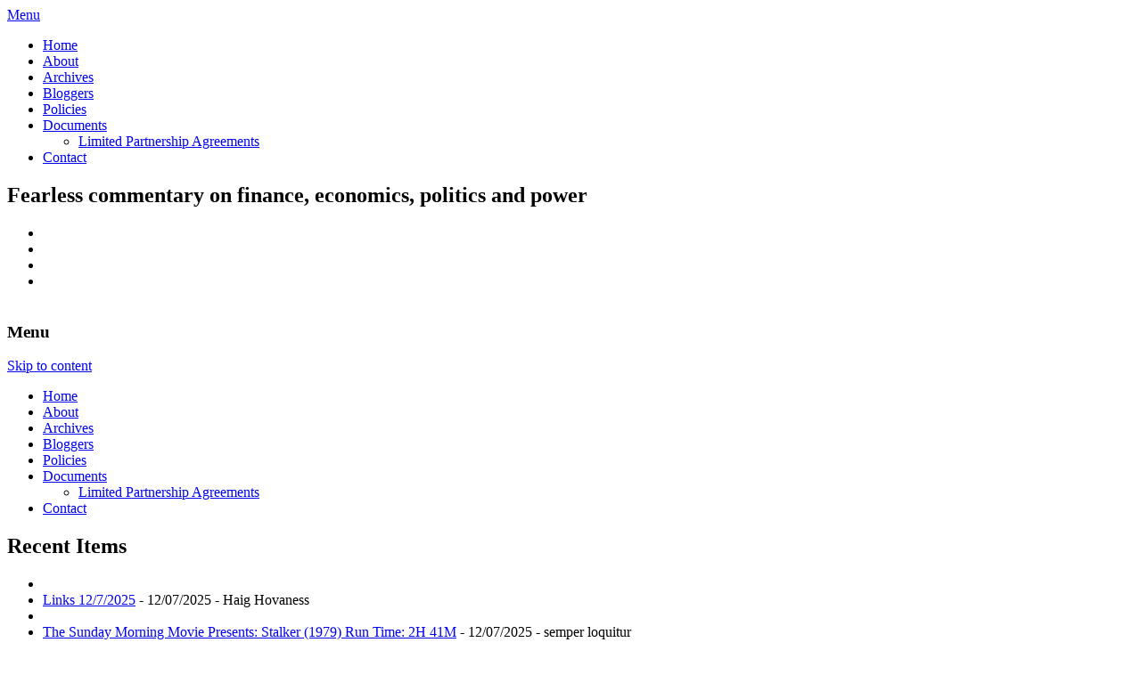

--- FILE ---
content_type: text/html; charset=UTF-8
request_url: https://www.nakedcapitalism.com/2010/03/links-32210.html
body_size: 26595
content:
<!DOCTYPE html>
<!--[if IE 7]>
<html class="ie ie7" lang="en-US">
<![endif]-->
<!--[if IE 8]>
<html class="ie ie8" lang="en-US">
<![endif]-->
<!--[if !(IE 7) | !(IE 8) ]><!-->
<html lang="en-US">
<!--<![endif]-->
<head>
<meta charset="UTF-8" />
<meta name="viewport" content="width=device-width" />

<link rel="icon" type="image/x-icon" href="https://www.nakedcapitalism.com/favicon.ico">
<link rel="profile" href="https://gmpg.org/xfn/11" />
<link rel="pingback" href="https://www.nakedcapitalism.com/xmlrpc.php" />

<!--script type="text/javascript" src="https://www.nakedcapitalism.com/wp-content/themes/nakedcapitalism-2019/js/jquery-1.3.2.min.js"></script-->

<!--[if lt IE 9]>
<script src="https://www.nakedcapitalism.com/wp-content/themes/nakedcapitalism-2019/js/html5.js" type="text/javascript"></script>
<![endif]-->

<meta name='robots' content='max-image-preview:large' />

	<!-- This site is optimized with the Yoast SEO plugin v14.9 - https://yoast.com/wordpress/plugins/seo/ -->
	<title>Links 3/22/10 | naked capitalism</title>
	<meta name="robots" content="index, follow, max-snippet:-1, max-image-preview:large, max-video-preview:-1" />
	<link rel="canonical" href="https://www.nakedcapitalism.com/2010/03/links-32210.html" />
	<meta property="og:locale" content="en_US" />
	<meta property="og:type" content="article" />
	<meta property="og:title" content="Links 3/22/10 | naked capitalism" />
	<meta property="og:description" content="Stray Dogs Master Complex Moscow Subway System ABC (hat tip Tracey). We&#8217;ve mentioned the subway dogs before, and this piece has a short video. How atom bomb tests could help detect wine fraud Guardian (hat tip reader Steve L) If ET Calls, Who Speaks For Humanity? Slashdot Ludicrous claims about the renminbi Chevelle Budget 2010: [&hellip;]" />
	<meta property="og:url" content="https://www.nakedcapitalism.com/2010/03/links-32210.html" />
	<meta property="og:site_name" content="naked capitalism" />
	<meta property="article:published_time" content="2010-03-22T08:37:46+00:00" />
	<meta property="og:image" content="http://www.nakedcapitalism.com/wp-content/uploads/2010/03/Image-83.jpg" />
	<meta name="twitter:card" content="summary" />
	<meta name="twitter:creator" content="@yvessmith" />
	<meta name="twitter:site" content="@yvessmith" />
	<script type="application/ld+json" class="yoast-schema-graph">{"@context":"https://schema.org","@graph":[{"@type":"WebSite","@id":"https://www.nakedcapitalism.com/#website","url":"https://www.nakedcapitalism.com/","name":"naked capitalism","description":"Fearless commentary on finance, economics, politics and power","potentialAction":[{"@type":"SearchAction","target":"https://www.nakedcapitalism.com/?s={search_term_string}","query-input":"required name=search_term_string"}],"inLanguage":"en-US"},{"@type":"ImageObject","@id":"https://www.nakedcapitalism.com/2010/03/links-32210.html#primaryimage","inLanguage":"en-US","url":"http://www.nakedcapitalism.com/wp-content/uploads/2010/03/Image-83.jpg"},{"@type":"WebPage","@id":"https://www.nakedcapitalism.com/2010/03/links-32210.html#webpage","url":"https://www.nakedcapitalism.com/2010/03/links-32210.html","name":"Links 3/22/10 | naked capitalism","isPartOf":{"@id":"https://www.nakedcapitalism.com/#website"},"primaryImageOfPage":{"@id":"https://www.nakedcapitalism.com/2010/03/links-32210.html#primaryimage"},"datePublished":"2010-03-22T08:37:46+00:00","dateModified":"2010-03-22T08:37:46+00:00","author":{"@id":"https://www.nakedcapitalism.com/#/schema/person/8f20364569bcb63e41f7b9fe93c61f54"},"inLanguage":"en-US","potentialAction":[{"@type":"ReadAction","target":["https://www.nakedcapitalism.com/2010/03/links-32210.html"]}]},{"@type":"Person","@id":"https://www.nakedcapitalism.com/#/schema/person/8f20364569bcb63e41f7b9fe93c61f54","name":"Yves Smith"}]}</script>
	<!-- / Yoast SEO plugin. -->


<link rel='dns-prefetch' href='//checkout.clover.com' />
<link rel='dns-prefetch' href='//stats.wp.com' />
<link rel='dns-prefetch' href='//fonts.googleapis.com' />
<link rel="alternate" type="application/rss+xml" title="naked capitalism &raquo; Feed" href="https://www.nakedcapitalism.com/feed" />
<link rel="alternate" type="application/rss+xml" title="naked capitalism &raquo; Comments Feed" href="https://www.nakedcapitalism.com/comments/feed" />
<link rel="alternate" type="application/rss+xml" title="naked capitalism &raquo; Links 3/22/10 Comments Feed" href="https://www.nakedcapitalism.com/2010/03/links-32210.html/feed" />
<!-- This site uses the Google Analytics by MonsterInsights plugin v7.12.2 - Using Analytics tracking - https://www.monsterinsights.com/ -->
<script type="text/javascript" data-cfasync="false">
	var mi_version         = '7.12.2';
	var mi_track_user      = true;
	var mi_no_track_reason = '';
	
	var disableStr = 'ga-disable-UA-42262049-1';

	/* Function to detect opted out users */
	function __gaTrackerIsOptedOut() {
		return document.cookie.indexOf(disableStr + '=true') > -1;
	}

	/* Disable tracking if the opt-out cookie exists. */
	if ( __gaTrackerIsOptedOut() ) {
		window[disableStr] = true;
	}

	/* Opt-out function */
	function __gaTrackerOptout() {
	  document.cookie = disableStr + '=true; expires=Thu, 31 Dec 2099 23:59:59 UTC; path=/';
	  window[disableStr] = true;
	}

	if ( 'undefined' === typeof gaOptout ) {
		function gaOptout() {
			__gaTrackerOptout();
		}
	}
	
	if ( mi_track_user ) {
		(function(i,s,o,g,r,a,m){i['GoogleAnalyticsObject']=r;i[r]=i[r]||function(){
			(i[r].q=i[r].q||[]).push(arguments)},i[r].l=1*new Date();a=s.createElement(o),
			m=s.getElementsByTagName(o)[0];a.async=1;a.src=g;m.parentNode.insertBefore(a,m)
		})(window,document,'script','//www.google-analytics.com/analytics.js','__gaTracker');

		__gaTracker('create', 'UA-42262049-1', 'auto');
		__gaTracker('set', 'forceSSL', true);
		__gaTracker('require', 'displayfeatures');
		__gaTracker('send','pageview');
	} else {
		console.log( "" );
		(function() {
			/* https://developers.google.com/analytics/devguides/collection/analyticsjs/ */
			var noopfn = function() {
				return null;
			};
			var noopnullfn = function() {
				return null;
			};
			var Tracker = function() {
				return null;
			};
			var p = Tracker.prototype;
			p.get = noopfn;
			p.set = noopfn;
			p.send = noopfn;
			var __gaTracker = function() {
				var len = arguments.length;
				if ( len === 0 ) {
					return;
				}
				var f = arguments[len-1];
				if ( typeof f !== 'object' || f === null || typeof f.hitCallback !== 'function' ) {
					console.log( 'Not running function __gaTracker(' + arguments[0] + " ....) because you are not being tracked. " + mi_no_track_reason );
					return;
				}
				try {
					f.hitCallback();
				} catch (ex) {

				}
			};
			__gaTracker.create = function() {
				return new Tracker();
			};
			__gaTracker.getByName = noopnullfn;
			__gaTracker.getAll = function() {
				return [];
			};
			__gaTracker.remove = noopfn;
			window['__gaTracker'] = __gaTracker;
					})();
		}
</script>
<!-- / Google Analytics by MonsterInsights -->
<script type="text/javascript">
/* <![CDATA[ */
window._wpemojiSettings = {"baseUrl":"https:\/\/s.w.org\/images\/core\/emoji\/14.0.0\/72x72\/","ext":".png","svgUrl":"https:\/\/s.w.org\/images\/core\/emoji\/14.0.0\/svg\/","svgExt":".svg","source":{"concatemoji":"https:\/\/www.nakedcapitalism.com\/wp-includes\/js\/wp-emoji-release.min.js?ver=6.4.7"}};
/*! This file is auto-generated */
!function(i,n){var o,s,e;function c(e){try{var t={supportTests:e,timestamp:(new Date).valueOf()};sessionStorage.setItem(o,JSON.stringify(t))}catch(e){}}function p(e,t,n){e.clearRect(0,0,e.canvas.width,e.canvas.height),e.fillText(t,0,0);var t=new Uint32Array(e.getImageData(0,0,e.canvas.width,e.canvas.height).data),r=(e.clearRect(0,0,e.canvas.width,e.canvas.height),e.fillText(n,0,0),new Uint32Array(e.getImageData(0,0,e.canvas.width,e.canvas.height).data));return t.every(function(e,t){return e===r[t]})}function u(e,t,n){switch(t){case"flag":return n(e,"\ud83c\udff3\ufe0f\u200d\u26a7\ufe0f","\ud83c\udff3\ufe0f\u200b\u26a7\ufe0f")?!1:!n(e,"\ud83c\uddfa\ud83c\uddf3","\ud83c\uddfa\u200b\ud83c\uddf3")&&!n(e,"\ud83c\udff4\udb40\udc67\udb40\udc62\udb40\udc65\udb40\udc6e\udb40\udc67\udb40\udc7f","\ud83c\udff4\u200b\udb40\udc67\u200b\udb40\udc62\u200b\udb40\udc65\u200b\udb40\udc6e\u200b\udb40\udc67\u200b\udb40\udc7f");case"emoji":return!n(e,"\ud83e\udef1\ud83c\udffb\u200d\ud83e\udef2\ud83c\udfff","\ud83e\udef1\ud83c\udffb\u200b\ud83e\udef2\ud83c\udfff")}return!1}function f(e,t,n){var r="undefined"!=typeof WorkerGlobalScope&&self instanceof WorkerGlobalScope?new OffscreenCanvas(300,150):i.createElement("canvas"),a=r.getContext("2d",{willReadFrequently:!0}),o=(a.textBaseline="top",a.font="600 32px Arial",{});return e.forEach(function(e){o[e]=t(a,e,n)}),o}function t(e){var t=i.createElement("script");t.src=e,t.defer=!0,i.head.appendChild(t)}"undefined"!=typeof Promise&&(o="wpEmojiSettingsSupports",s=["flag","emoji"],n.supports={everything:!0,everythingExceptFlag:!0},e=new Promise(function(e){i.addEventListener("DOMContentLoaded",e,{once:!0})}),new Promise(function(t){var n=function(){try{var e=JSON.parse(sessionStorage.getItem(o));if("object"==typeof e&&"number"==typeof e.timestamp&&(new Date).valueOf()<e.timestamp+604800&&"object"==typeof e.supportTests)return e.supportTests}catch(e){}return null}();if(!n){if("undefined"!=typeof Worker&&"undefined"!=typeof OffscreenCanvas&&"undefined"!=typeof URL&&URL.createObjectURL&&"undefined"!=typeof Blob)try{var e="postMessage("+f.toString()+"("+[JSON.stringify(s),u.toString(),p.toString()].join(",")+"));",r=new Blob([e],{type:"text/javascript"}),a=new Worker(URL.createObjectURL(r),{name:"wpTestEmojiSupports"});return void(a.onmessage=function(e){c(n=e.data),a.terminate(),t(n)})}catch(e){}c(n=f(s,u,p))}t(n)}).then(function(e){for(var t in e)n.supports[t]=e[t],n.supports.everything=n.supports.everything&&n.supports[t],"flag"!==t&&(n.supports.everythingExceptFlag=n.supports.everythingExceptFlag&&n.supports[t]);n.supports.everythingExceptFlag=n.supports.everythingExceptFlag&&!n.supports.flag,n.DOMReady=!1,n.readyCallback=function(){n.DOMReady=!0}}).then(function(){return e}).then(function(){var e;n.supports.everything||(n.readyCallback(),(e=n.source||{}).concatemoji?t(e.concatemoji):e.wpemoji&&e.twemoji&&(t(e.twemoji),t(e.wpemoji)))}))}((window,document),window._wpemojiSettings);
/* ]]> */
</script>
<style id='wp-emoji-styles-inline-css' type='text/css'>

	img.wp-smiley, img.emoji {
		display: inline !important;
		border: none !important;
		box-shadow: none !important;
		height: 1em !important;
		width: 1em !important;
		margin: 0 0.07em !important;
		vertical-align: -0.1em !important;
		background: none !important;
		padding: 0 !important;
	}
</style>
<link rel='stylesheet' id='wp-block-library-css' href='https://www.nakedcapitalism.com/wp-includes/css/dist/block-library/style.min.css?ver=6.4.7' type='text/css' media='all' />
<style id='wp-block-library-inline-css' type='text/css'>
.has-text-align-justify{text-align:justify;}
</style>
<link rel='stylesheet' id='mediaelement-css' href='https://www.nakedcapitalism.com/wp-includes/js/mediaelement/mediaelementplayer-legacy.min.css?ver=4.2.17' type='text/css' media='all' />
<link rel='stylesheet' id='wp-mediaelement-css' href='https://www.nakedcapitalism.com/wp-includes/js/mediaelement/wp-mediaelement.min.css?ver=6.4.7' type='text/css' media='all' />
<style id='classic-theme-styles-inline-css' type='text/css'>
/*! This file is auto-generated */
.wp-block-button__link{color:#fff;background-color:#32373c;border-radius:9999px;box-shadow:none;text-decoration:none;padding:calc(.667em + 2px) calc(1.333em + 2px);font-size:1.125em}.wp-block-file__button{background:#32373c;color:#fff;text-decoration:none}
</style>
<style id='global-styles-inline-css' type='text/css'>
body{--wp--preset--color--black: #000000;--wp--preset--color--cyan-bluish-gray: #abb8c3;--wp--preset--color--white: #ffffff;--wp--preset--color--pale-pink: #f78da7;--wp--preset--color--vivid-red: #cf2e2e;--wp--preset--color--luminous-vivid-orange: #ff6900;--wp--preset--color--luminous-vivid-amber: #fcb900;--wp--preset--color--light-green-cyan: #7bdcb5;--wp--preset--color--vivid-green-cyan: #00d084;--wp--preset--color--pale-cyan-blue: #8ed1fc;--wp--preset--color--vivid-cyan-blue: #0693e3;--wp--preset--color--vivid-purple: #9b51e0;--wp--preset--gradient--vivid-cyan-blue-to-vivid-purple: linear-gradient(135deg,rgba(6,147,227,1) 0%,rgb(155,81,224) 100%);--wp--preset--gradient--light-green-cyan-to-vivid-green-cyan: linear-gradient(135deg,rgb(122,220,180) 0%,rgb(0,208,130) 100%);--wp--preset--gradient--luminous-vivid-amber-to-luminous-vivid-orange: linear-gradient(135deg,rgba(252,185,0,1) 0%,rgba(255,105,0,1) 100%);--wp--preset--gradient--luminous-vivid-orange-to-vivid-red: linear-gradient(135deg,rgba(255,105,0,1) 0%,rgb(207,46,46) 100%);--wp--preset--gradient--very-light-gray-to-cyan-bluish-gray: linear-gradient(135deg,rgb(238,238,238) 0%,rgb(169,184,195) 100%);--wp--preset--gradient--cool-to-warm-spectrum: linear-gradient(135deg,rgb(74,234,220) 0%,rgb(151,120,209) 20%,rgb(207,42,186) 40%,rgb(238,44,130) 60%,rgb(251,105,98) 80%,rgb(254,248,76) 100%);--wp--preset--gradient--blush-light-purple: linear-gradient(135deg,rgb(255,206,236) 0%,rgb(152,150,240) 100%);--wp--preset--gradient--blush-bordeaux: linear-gradient(135deg,rgb(254,205,165) 0%,rgb(254,45,45) 50%,rgb(107,0,62) 100%);--wp--preset--gradient--luminous-dusk: linear-gradient(135deg,rgb(255,203,112) 0%,rgb(199,81,192) 50%,rgb(65,88,208) 100%);--wp--preset--gradient--pale-ocean: linear-gradient(135deg,rgb(255,245,203) 0%,rgb(182,227,212) 50%,rgb(51,167,181) 100%);--wp--preset--gradient--electric-grass: linear-gradient(135deg,rgb(202,248,128) 0%,rgb(113,206,126) 100%);--wp--preset--gradient--midnight: linear-gradient(135deg,rgb(2,3,129) 0%,rgb(40,116,252) 100%);--wp--preset--font-size--small: 13px;--wp--preset--font-size--medium: 20px;--wp--preset--font-size--large: 36px;--wp--preset--font-size--x-large: 42px;--wp--preset--spacing--20: 0.44rem;--wp--preset--spacing--30: 0.67rem;--wp--preset--spacing--40: 1rem;--wp--preset--spacing--50: 1.5rem;--wp--preset--spacing--60: 2.25rem;--wp--preset--spacing--70: 3.38rem;--wp--preset--spacing--80: 5.06rem;--wp--preset--shadow--natural: 6px 6px 9px rgba(0, 0, 0, 0.2);--wp--preset--shadow--deep: 12px 12px 50px rgba(0, 0, 0, 0.4);--wp--preset--shadow--sharp: 6px 6px 0px rgba(0, 0, 0, 0.2);--wp--preset--shadow--outlined: 6px 6px 0px -3px rgba(255, 255, 255, 1), 6px 6px rgba(0, 0, 0, 1);--wp--preset--shadow--crisp: 6px 6px 0px rgba(0, 0, 0, 1);}:where(.is-layout-flex){gap: 0.5em;}:where(.is-layout-grid){gap: 0.5em;}body .is-layout-flow > .alignleft{float: left;margin-inline-start: 0;margin-inline-end: 2em;}body .is-layout-flow > .alignright{float: right;margin-inline-start: 2em;margin-inline-end: 0;}body .is-layout-flow > .aligncenter{margin-left: auto !important;margin-right: auto !important;}body .is-layout-constrained > .alignleft{float: left;margin-inline-start: 0;margin-inline-end: 2em;}body .is-layout-constrained > .alignright{float: right;margin-inline-start: 2em;margin-inline-end: 0;}body .is-layout-constrained > .aligncenter{margin-left: auto !important;margin-right: auto !important;}body .is-layout-constrained > :where(:not(.alignleft):not(.alignright):not(.alignfull)){max-width: var(--wp--style--global--content-size);margin-left: auto !important;margin-right: auto !important;}body .is-layout-constrained > .alignwide{max-width: var(--wp--style--global--wide-size);}body .is-layout-flex{display: flex;}body .is-layout-flex{flex-wrap: wrap;align-items: center;}body .is-layout-flex > *{margin: 0;}body .is-layout-grid{display: grid;}body .is-layout-grid > *{margin: 0;}:where(.wp-block-columns.is-layout-flex){gap: 2em;}:where(.wp-block-columns.is-layout-grid){gap: 2em;}:where(.wp-block-post-template.is-layout-flex){gap: 1.25em;}:where(.wp-block-post-template.is-layout-grid){gap: 1.25em;}.has-black-color{color: var(--wp--preset--color--black) !important;}.has-cyan-bluish-gray-color{color: var(--wp--preset--color--cyan-bluish-gray) !important;}.has-white-color{color: var(--wp--preset--color--white) !important;}.has-pale-pink-color{color: var(--wp--preset--color--pale-pink) !important;}.has-vivid-red-color{color: var(--wp--preset--color--vivid-red) !important;}.has-luminous-vivid-orange-color{color: var(--wp--preset--color--luminous-vivid-orange) !important;}.has-luminous-vivid-amber-color{color: var(--wp--preset--color--luminous-vivid-amber) !important;}.has-light-green-cyan-color{color: var(--wp--preset--color--light-green-cyan) !important;}.has-vivid-green-cyan-color{color: var(--wp--preset--color--vivid-green-cyan) !important;}.has-pale-cyan-blue-color{color: var(--wp--preset--color--pale-cyan-blue) !important;}.has-vivid-cyan-blue-color{color: var(--wp--preset--color--vivid-cyan-blue) !important;}.has-vivid-purple-color{color: var(--wp--preset--color--vivid-purple) !important;}.has-black-background-color{background-color: var(--wp--preset--color--black) !important;}.has-cyan-bluish-gray-background-color{background-color: var(--wp--preset--color--cyan-bluish-gray) !important;}.has-white-background-color{background-color: var(--wp--preset--color--white) !important;}.has-pale-pink-background-color{background-color: var(--wp--preset--color--pale-pink) !important;}.has-vivid-red-background-color{background-color: var(--wp--preset--color--vivid-red) !important;}.has-luminous-vivid-orange-background-color{background-color: var(--wp--preset--color--luminous-vivid-orange) !important;}.has-luminous-vivid-amber-background-color{background-color: var(--wp--preset--color--luminous-vivid-amber) !important;}.has-light-green-cyan-background-color{background-color: var(--wp--preset--color--light-green-cyan) !important;}.has-vivid-green-cyan-background-color{background-color: var(--wp--preset--color--vivid-green-cyan) !important;}.has-pale-cyan-blue-background-color{background-color: var(--wp--preset--color--pale-cyan-blue) !important;}.has-vivid-cyan-blue-background-color{background-color: var(--wp--preset--color--vivid-cyan-blue) !important;}.has-vivid-purple-background-color{background-color: var(--wp--preset--color--vivid-purple) !important;}.has-black-border-color{border-color: var(--wp--preset--color--black) !important;}.has-cyan-bluish-gray-border-color{border-color: var(--wp--preset--color--cyan-bluish-gray) !important;}.has-white-border-color{border-color: var(--wp--preset--color--white) !important;}.has-pale-pink-border-color{border-color: var(--wp--preset--color--pale-pink) !important;}.has-vivid-red-border-color{border-color: var(--wp--preset--color--vivid-red) !important;}.has-luminous-vivid-orange-border-color{border-color: var(--wp--preset--color--luminous-vivid-orange) !important;}.has-luminous-vivid-amber-border-color{border-color: var(--wp--preset--color--luminous-vivid-amber) !important;}.has-light-green-cyan-border-color{border-color: var(--wp--preset--color--light-green-cyan) !important;}.has-vivid-green-cyan-border-color{border-color: var(--wp--preset--color--vivid-green-cyan) !important;}.has-pale-cyan-blue-border-color{border-color: var(--wp--preset--color--pale-cyan-blue) !important;}.has-vivid-cyan-blue-border-color{border-color: var(--wp--preset--color--vivid-cyan-blue) !important;}.has-vivid-purple-border-color{border-color: var(--wp--preset--color--vivid-purple) !important;}.has-vivid-cyan-blue-to-vivid-purple-gradient-background{background: var(--wp--preset--gradient--vivid-cyan-blue-to-vivid-purple) !important;}.has-light-green-cyan-to-vivid-green-cyan-gradient-background{background: var(--wp--preset--gradient--light-green-cyan-to-vivid-green-cyan) !important;}.has-luminous-vivid-amber-to-luminous-vivid-orange-gradient-background{background: var(--wp--preset--gradient--luminous-vivid-amber-to-luminous-vivid-orange) !important;}.has-luminous-vivid-orange-to-vivid-red-gradient-background{background: var(--wp--preset--gradient--luminous-vivid-orange-to-vivid-red) !important;}.has-very-light-gray-to-cyan-bluish-gray-gradient-background{background: var(--wp--preset--gradient--very-light-gray-to-cyan-bluish-gray) !important;}.has-cool-to-warm-spectrum-gradient-background{background: var(--wp--preset--gradient--cool-to-warm-spectrum) !important;}.has-blush-light-purple-gradient-background{background: var(--wp--preset--gradient--blush-light-purple) !important;}.has-blush-bordeaux-gradient-background{background: var(--wp--preset--gradient--blush-bordeaux) !important;}.has-luminous-dusk-gradient-background{background: var(--wp--preset--gradient--luminous-dusk) !important;}.has-pale-ocean-gradient-background{background: var(--wp--preset--gradient--pale-ocean) !important;}.has-electric-grass-gradient-background{background: var(--wp--preset--gradient--electric-grass) !important;}.has-midnight-gradient-background{background: var(--wp--preset--gradient--midnight) !important;}.has-small-font-size{font-size: var(--wp--preset--font-size--small) !important;}.has-medium-font-size{font-size: var(--wp--preset--font-size--medium) !important;}.has-large-font-size{font-size: var(--wp--preset--font-size--large) !important;}.has-x-large-font-size{font-size: var(--wp--preset--font-size--x-large) !important;}
.wp-block-navigation a:where(:not(.wp-element-button)){color: inherit;}
:where(.wp-block-post-template.is-layout-flex){gap: 1.25em;}:where(.wp-block-post-template.is-layout-grid){gap: 1.25em;}
:where(.wp-block-columns.is-layout-flex){gap: 2em;}:where(.wp-block-columns.is-layout-grid){gap: 2em;}
.wp-block-pullquote{font-size: 1.5em;line-height: 1.6;}
</style>
<link rel='stylesheet' id='twentytwelve-fonts-css' href='https://fonts.googleapis.com/css?family=Open+Sans:400italic,700italic,400,700&#038;subset=latin,latin-ext' type='text/css' media='all' />
<link rel='stylesheet' id='twentytwelve-style-css' href='https://www.nakedcapitalism.com/wp-content/themes/nakedcapitalism-2019/style.css?ver=3.3.1' type='text/css' media='all' />
<!--[if lt IE 9]>
<link rel='stylesheet' id='twentytwelve-ie-css' href='https://www.nakedcapitalism.com/wp-content/themes/nakedcapitalism-2019/css/ie.css?ver=20121010' type='text/css' media='all' />
<![endif]-->
<link rel='stylesheet' id='frp-frontend-css' href='https://www.nakedcapitalism.com/wp-content/plugins/flexible-recent-posts/css/frp-front.css?ver=6.4.7' type='text/css' media='all' />
<script type="text/javascript" id="monsterinsights-frontend-script-js-extra">
/* <![CDATA[ */
var monsterinsights_frontend = {"js_events_tracking":"true","download_extensions":"doc,pdf,ppt,zip,xls,docx,pptx,xlsx","inbound_paths":"[]","home_url":"https:\/\/www.nakedcapitalism.com","hash_tracking":"false"};
/* ]]> */
</script>
<script type="text/javascript" src="https://www.nakedcapitalism.com/wp-content/plugins/google-analytics-for-wordpress/assets/js/frontend.min.js?ver=7.12.2" id="monsterinsights-frontend-script-js"></script>
<script type="text/javascript" id="clover-hosted-iframe_js-js-extra">
/* <![CDATA[ */
var localized_object = {"environment":"production","clover_url":"https:\/\/checkout.clover.com\/sdk.js","public_key":"ff93bb5db2f78097fbc8ec9b82dfe787"};
/* ]]> */
</script>
<script type="text/javascript" src="https://www.nakedcapitalism.com/wp-content/plugins/clover-hosted-iframe/clover-hosted-iframe.js?ver=1.0.10" id="clover-hosted-iframe_js-js"></script>
<script type="text/javascript" src="https://checkout.clover.com/sdk.js?ver=1.0.10" id="clover_js-js"></script>
<script type="text/javascript" src="https://www.nakedcapitalism.com/wp-includes/js/jquery/jquery.min.js?ver=3.7.1" id="jquery-core-js"></script>
<script type="text/javascript" src="https://www.nakedcapitalism.com/wp-includes/js/jquery/jquery-migrate.min.js?ver=3.4.1" id="jquery-migrate-js"></script>
<link rel="https://api.w.org/" href="https://www.nakedcapitalism.com/wp-json/" /><link rel="alternate" type="application/json" href="https://www.nakedcapitalism.com/wp-json/wp/v2/posts/8821" /><link rel="EditURI" type="application/rsd+xml" title="RSD" href="https://www.nakedcapitalism.com/xmlrpc.php?rsd" />
<meta name="generator" content="WordPress 6.4.7" />
<link rel='shortlink' href='https://www.nakedcapitalism.com/?p=8821' />
<link rel="alternate" type="application/json+oembed" href="https://www.nakedcapitalism.com/wp-json/oembed/1.0/embed?url=https%3A%2F%2Fwww.nakedcapitalism.com%2F2010%2F03%2Flinks-32210.html" />
<link rel="alternate" type="text/xml+oembed" href="https://www.nakedcapitalism.com/wp-json/oembed/1.0/embed?url=https%3A%2F%2Fwww.nakedcapitalism.com%2F2010%2F03%2Flinks-32210.html&#038;format=xml" />
<!-- WALL= --><script type="text/javascript">
function limitChars(textid, limit, infodiv)
{
	var text = jQuery('#'+textid).val();	
	var textlength = text.length;
	if(textlength > limit)
	{
		jQuery('#' + infodiv).html('You cannot write more then '+limit+' characters!');
		jQuery('#'+textid).val(text.substr(0,limit));
		return false;
	}
	else
	{
		jQuery('#' + infodiv).html('You have '+ (limit - textlength) +' characters left.');
		return true;
	}
}
function displayVals() {
      var t3 = jQuery("#t3").val();
      var amount = jQuery("#amount").val();
      if(t3 != 0){
	    jQuery('#a3').val(amount);
	    jQuery('#p3').val(1);
		jQuery('#cmd').val('_xclick-subscriptions')
	  }else{
	  	jQuery('#a3').val(0);
	  	jQuery('#p3').val(0);
	  	jQuery('#cmd').val('_donations');
	  }
	  if( !t3 ) jQuery('#cmd').val('_donations');
	  
}

jQuery(function(){
 	jQuery('#donor_comment').keyup(function(){
 		limitChars('donor_comment', 199, 'charinfo');
 	})

 	jQuery("#amount").change(displayVals);
 	jQuery("#t3").change(displayVals);
 	displayVals();
 	
 	var WallOps1 = '<p class="show_onwall" id="wallops"><input type="hidden" name="item_number" value="0:0" /></p>';
 	var WallOps2 = '<p class="show_onwall" id="wallops"><label for="show_onwall">Show on Wall:</label><br /><select name="item_number"><option value="1:0">Donation Amount, User Details &amp; Comments</option><option value="2:0">User Details &amp; Comments Only</option></select></p>';

 	if( jQuery('#recognize').is(':checked') == false){ 
 		jQuery('#wallinfo').hide();
 		jQuery("#wallops").html(WallOps1);
 	}
 	
 	jQuery("#recognize").click(function(){
 		jQuery("#wallinfo").toggle('slow');
 		if(jQuery('#wallops input').val() == '0:0'){ 
 			jQuery("#wallops").html(WallOps2);
 		}else{
 			jQuery("#wallops").html(WallOps1);
 		}
 	})
 	
		
});

</script>
                            <style type="text/css">
            @media screen {
              .printfriendly {
                position: relative;
              	z-index: 1000;
                margin: 20px 12px 0px 0px;
              }
              .printfriendly a, .printfriendly a:link, .printfriendly a:visited, .printfriendly a:hover, .printfriendly a:active {
                font-weight: 600;
                cursor: pointer;
                text-decoration: none;
                border: none;
                -webkit-box-shadow: none;
                -moz-box-shadow: none;
                box-shadow: none;
                outline:none;
                font-size: 14px;
                color: #6D9F00;
              }
              .printfriendly.pf-alignleft {float: left}.printfriendly.pf-alignright {float: right}.printfriendly.pf-aligncenter {display: flex;align-items: center;justify-content: center;}
            }

            @media print {
              .printfriendly {display: none}
            }
          </style>
                  	<style>img#wpstats{display:none}</style>
		<style type="text/css" media="screen">body{position:relative}#dynamic-to-top{display:none;overflow:hidden;width:auto;z-index:90;position:fixed;bottom:20px;right:20px;top:auto;left:auto;font-family:sans-serif;font-size:1em;color:#fff;text-decoration:none;text-shadow:0 1px 0 #333;font-weight:bold;padding:21px 21px;border:1px solid #f25601;background:#f25601;-webkit-background-origin:border;-moz-background-origin:border;-icab-background-origin:border;-khtml-background-origin:border;-o-background-origin:border;background-origin:border;-webkit-background-clip:padding-box;-moz-background-clip:padding-box;-icab-background-clip:padding-box;-khtml-background-clip:padding-box;-o-background-clip:padding-box;background-clip:padding-box;-webkit-box-shadow:0 1px 3px rgba( 0, 0, 0, 0.4 ), inset 0 0 0 1px rgba( 0, 0, 0, 0.2 ), inset 0 1px 0 rgba( 255, 255, 255, .4 ), inset 0 10px 10px rgba( 255, 255, 255, .1 );-ms-box-shadow:0 1px 3px rgba( 0, 0, 0, 0.4 ), inset 0 0 0 1px rgba( 0, 0, 0, 0.2 ), inset 0 1px 0 rgba( 255, 255, 255, .4 ), inset 0 10px 10px rgba( 255, 255, 255, .1 );-moz-box-shadow:0 1px 3px rgba( 0, 0, 0, 0.4 ), inset 0 0 0 1px rgba( 0, 0, 0, 0.2 ), inset 0 1px 0 rgba( 255, 255, 255, .4 ), inset 0 10px 10px rgba( 255, 255, 255, .1 );-o-box-shadow:0 1px 3px rgba( 0, 0, 0, 0.4 ), inset 0 0 0 1px rgba( 0, 0, 0, 0.2 ), inset 0 1px 0 rgba( 255, 255, 255, .4 ), inset 0 10px 10px rgba( 255, 255, 255, .1 );-khtml-box-shadow:0 1px 3px rgba( 0, 0, 0, 0.4 ), inset 0 0 0 1px rgba( 0, 0, 0, 0.2 ), inset 0 1px 0 rgba( 255, 255, 255, .4 ), inset 0 10px 10px rgba( 255, 255, 255, .1 );-icab-box-shadow:0 1px 3px rgba( 0, 0, 0, 0.4 ), inset 0 0 0 1px rgba( 0, 0, 0, 0.2 ), inset 0 1px 0 rgba( 255, 255, 255, .4 ), inset 0 10px 10px rgba( 255, 255, 255, .1 );box-shadow:0 1px 3px rgba( 0, 0, 0, 0.4 ), inset 0 0 0 1px rgba( 0, 0, 0, 0.2 ), inset 0 1px 0 rgba( 255, 255, 255, .4 ), inset 0 10px 10px rgba( 255, 255, 255, .1 );-webkit-border-radius:30px;-moz-border-radius:30px;-icab-border-radius:30px;-khtml-border-radius:30px;border-radius:30px}#dynamic-to-top:hover{background:#576690;background:#f25601 -webkit-gradient( linear, 0% 0%, 0% 100%, from( rgba( 255, 255, 255, .2 ) ), to( rgba( 0, 0, 0, 0 ) ) );background:#f25601 -webkit-linear-gradient( top, rgba( 255, 255, 255, .2 ), rgba( 0, 0, 0, 0 ) );background:#f25601 -khtml-linear-gradient( top, rgba( 255, 255, 255, .2 ), rgba( 0, 0, 0, 0 ) );background:#f25601 -moz-linear-gradient( top, rgba( 255, 255, 255, .2 ), rgba( 0, 0, 0, 0 ) );background:#f25601 -o-linear-gradient( top, rgba( 255, 255, 255, .2 ), rgba( 0, 0, 0, 0 ) );background:#f25601 -ms-linear-gradient( top, rgba( 255, 255, 255, .2 ), rgba( 0, 0, 0, 0 ) );background:#f25601 -icab-linear-gradient( top, rgba( 255, 255, 255, .2 ), rgba( 0, 0, 0, 0 ) );background:#f25601 linear-gradient( top, rgba( 255, 255, 255, .2 ), rgba( 0, 0, 0, 0 ) );cursor:pointer}#dynamic-to-top:active{background:#f25601;background:#f25601 -webkit-gradient( linear, 0% 0%, 0% 100%, from( rgba( 0, 0, 0, .3 ) ), to( rgba( 0, 0, 0, 0 ) ) );background:#f25601 -webkit-linear-gradient( top, rgba( 0, 0, 0, .1 ), rgba( 0, 0, 0, 0 ) );background:#f25601 -moz-linear-gradient( top, rgba( 0, 0, 0, .1 ), rgba( 0, 0, 0, 0 ) );background:#f25601 -khtml-linear-gradient( top, rgba( 0, 0, 0, .1 ), rgba( 0, 0, 0, 0 ) );background:#f25601 -o-linear-gradient( top, rgba( 0, 0, 0, .1 ), rgba( 0, 0, 0, 0 ) );background:#f25601 -ms-linear-gradient( top, rgba( 0, 0, 0, .1 ), rgba( 0, 0, 0, 0 ) );background:#f25601 -icab-linear-gradient( top, rgba( 0, 0, 0, .1 ), rgba( 0, 0, 0, 0 ) );background:#f25601 linear-gradient( top, rgba( 0, 0, 0, .1 ), rgba( 0, 0, 0, 0 ) )}#dynamic-to-top,#dynamic-to-top:active,#dynamic-to-top:focus,#dynamic-to-top:hover{outline:none}#dynamic-to-top span{display:block;overflow:hidden;width:14px;height:12px;background:url( https://www.nakedcapitalism.com/wp-content/plugins/dynamic-to-top/css/images/up.png )no-repeat center center}</style>		<style type="text/css" id="wp-custom-css">
			div.sub-mast ul li a.sub-twitter {visibility:hidden;}

div.sub-mast ul li a.sub-feedburner {visibility:hidden;}

div.sub-mast ul li a.sub-comments {visibility:hidden;}

div.sub-mast ul li a.sub-email {visibility:hidden;}

div.sub-mast ul li.text-subscribe {visibility:hidden;}

a.sidebar-subscriptions 
	{display:block; width:12em; 
		border-radius: 9px;
		box-shadow: 0 1px darkgray;
		transition: all 0.2s ease;
		margin-top: 3px;
		padding-top: 1em; 
		padding-bottom: .5em; 
		text-align: left; 
		padding-left: .5em;
		font-weight:bold;
		background-color: coral; 
		color: white; 
		border:1px; 
		border-color: lightcoral; 
		font-family: Optima, Segoe, "Segoe UI", Candara, Calibri, Arial, sans-serif;

	}		</style>
		
<!-- UAT 5.0 2019-09-29 dj -->
<meta name="ads" content="enabled" />
<script async src="https://u5.investingchannel.com/static/uat.js"></script>
<script>
	InvestingChannelQueue = window.InvestingChannelQueue || [];
	InvestingChannelQueue.push(function() {InvestingChannel.UAT.Run("4f7ded02-0a2e-43a8-9cfe-de7978bbae7a");});
</script>
</head>

<body class="post-template-default single single-post postid-8821 single-format-standard custom-font-enabled">

<div class="mobile-menu-wrap">

<div id="page" class="hfeed site">

	<a id="open-mobile-menu" class="icon-layers" href="#!">Menu</a>

	<ul id="menu-main-navigation" class="nav-menu nc-mobile-menu"><li id="menu-item-48542" class="menu-item menu-item-type-custom menu-item-object-custom menu-item-home menu-item-48542"><a href="https://www.nakedcapitalism.com">Home</a></li>
<li id="menu-item-48543" class="menu-item menu-item-type-post_type menu-item-object-page menu-item-48543"><a href="https://www.nakedcapitalism.com/about">About</a></li>
<li id="menu-item-48544" class="menu-item menu-item-type-post_type menu-item-object-page menu-item-48544"><a href="https://www.nakedcapitalism.com/archives">Archives</a></li>
<li id="menu-item-48545" class="menu-item menu-item-type-post_type menu-item-object-page menu-item-48545"><a href="https://www.nakedcapitalism.com/bloggers">Bloggers</a></li>
<li id="menu-item-48547" class="menu-item menu-item-type-post_type menu-item-object-page menu-item-48547"><a href="https://www.nakedcapitalism.com/policies">Policies</a></li>
<li id="menu-item-62584" class="menu-item menu-item-type-taxonomy menu-item-object-category menu-item-has-children menu-item-62584"><a href="https://www.nakedcapitalism.com/category/documents">Documents</a>
<ul class="sub-menu">
	<li id="menu-item-62585" class="menu-item menu-item-type-custom menu-item-object-custom menu-item-62585"><a target="_blank" rel="noopener" href="https://trove.nakedcapitalism.com">Limited Partnership Agreements</a></li>
</ul>
</li>
<li id="menu-item-48546" class="menu-item menu-item-type-post_type menu-item-object-page menu-item-48546"><a href="https://www.nakedcapitalism.com/contact">Contact</a></li>
</ul>
	<header id="masthead" class="site-header pure-g" role="banner">

		<span class="site-title pure-u-1 pure-u-lg-
		8		-24"><a href="https://www.nakedcapitalism.com/" title="naked capitalism" rel="home"
								></a></span>

		<!-- Investor Channel 728x90 ad space - loaded from js/nc-load-ads.js -->
				<div id="NakedCapitalism_Articles_Top_Leaderboard" class="top-leaderboard nc-ad pure-u-1 pure-u-lg-
											16		-24">
			<!-- Site: NakedCapitalism.NakedCapitalism, Zone: markets, Size 970x250, Multiple sizes: Yes -->
			<div id="ic_728x90_1"></div>
		</div>
		
	<div class="sub-mast">

		<h2 class="site-description nc-fl-left nc-lt-grey">Fearless commentary on finance, economics, politics and power</h2>
		<ul class="subscribe-follow nc-inline nc-fl-right">
			<li><a href="https://twitter.com/yvessmith" class="sub-twitter" title="Follow yvessmith on Twitter" target="_blank" rel="dofollow">Follow yvessmith on Twitter</a></li>
			<li><a href="https://www.nakedcapitalism.com/feed" class="sub-feedburner" title="Subscribe to RSS Feed" target="_blank" rel="nofollow">Feedburner RSS Feed</a></li>
			<li><a href="https://www.nakedcapitalism.com/comments/feed" class="sub-comments" title="Subscribe to comments via RSS feed" target="_blank" rel="nofollow">RSS Feed for Comments</a></li>
			<li><a href="https://www.nakedcapitalism.com/email-signup-form" class="sub-email" title="Subscribe to posts via Email" target="_blank" rel="nofollow">Subscribe via Email</a></li>
			<li class="text-subscribe">SUBSCRIBE</ul>
		</ul>

	</div><!-- .sub-mast -->

	<nav id="site-navigation" class="main-navigation" role="navigation">
	<h3 class="menu-toggle">Menu</h3>
	<a class="assistive-text" href="#content" title="Skip to content">Skip to content</a>
	<div class="menu-main-navigation-container"><ul id="menu-main-navigation-1" class="nav-menu nc-inline"><li class="menu-item menu-item-type-custom menu-item-object-custom menu-item-home menu-item-48542"><a href="https://www.nakedcapitalism.com">Home</a></li>
<li class="menu-item menu-item-type-post_type menu-item-object-page menu-item-48543"><a href="https://www.nakedcapitalism.com/about">About</a></li>
<li class="menu-item menu-item-type-post_type menu-item-object-page menu-item-48544"><a href="https://www.nakedcapitalism.com/archives">Archives</a></li>
<li class="menu-item menu-item-type-post_type menu-item-object-page menu-item-48545"><a href="https://www.nakedcapitalism.com/bloggers">Bloggers</a></li>
<li class="menu-item menu-item-type-post_type menu-item-object-page menu-item-48547"><a href="https://www.nakedcapitalism.com/policies">Policies</a></li>
<li class="menu-item menu-item-type-taxonomy menu-item-object-category menu-item-has-children menu-item-62584"><a href="https://www.nakedcapitalism.com/category/documents">Documents</a>
<ul class="sub-menu">
	<li class="menu-item menu-item-type-custom menu-item-object-custom menu-item-62585"><a target="_blank" rel="noopener" href="https://trove.nakedcapitalism.com">Limited Partnership Agreements</a></li>
</ul>
</li>
<li class="menu-item menu-item-type-post_type menu-item-object-page menu-item-48546"><a href="https://www.nakedcapitalism.com/contact">Contact</a></li>
</ul></div></nav><!-- #site-navigation -->


			</header><!-- #masthead -->

	<div id="main" class="wrapper pure-g">
<div id="primary" class="site-content pure-u-1 pure-u-md-17-24">
	<div id="content" role="main">

		<div class="front-recent-widget">
			<h2>Recent Items</h2>
			<aside id="flexible-recent-posts-widget-2" class="widget widget_flexible-recent-posts-widget"><div class="frp-widget-wrapper frp-widget-">
	    <div class="frp-clear"></div>
    <ul class="frp-widget">
		        <li class="frp-news">
			<li><a href="https://www.nakedcapitalism.com/2025/12/links-12-7-2025.html">Links 12/7/2025</a> - 12/07/2025 - Haig Hovaness</li>
        </li>
		        <li class="frp-news">
			<li><a href="https://www.nakedcapitalism.com/2025/12/the-sunday-morning-movie-presents-stalker-1979-run-time-2h-41m.html">The Sunday Morning Movie Presents: Stalker (1979) Run Time: 2H 41M</a> - 12/07/2025 - semper loquitur</li>
        </li>
		        <li class="frp-news">
			<li><a href="https://www.nakedcapitalism.com/2025/12/investigation-reveals-how-amazon-is-fleecing-public-schools-with-algorithm-driven-pricing.html">Investigation Reveals How Amazon Is Fleecing Public Schools With ‘Algorithm-Driven Pricing’</a> - 12/07/2025 - Conor Gallagher</li>
        </li>
		        <li class="frp-news">
			<li><a href="https://www.nakedcapitalism.com/2025/12/links-12-6-2025.html">Links 12/6/2025</a> - 12/06/2025 - <a href="https://www.nakedcapitalism.com/author/yves-smith" title="Visit Yves Smith&#8217;s website" rel="author external">Yves Smith</a></li>
        </li>
		        <li class="frp-news">
			<li><a href="https://www.nakedcapitalism.com/2025/12/with-uk-politics-in-flux-corbyns-your-party-may-surprise-you-yet.html">With UK Politics in Flux, Corbyn&#8217;s Your Party May Surprise You Yet</a> - 12/06/2025 - <a href="https://www.nakedcapitalism.com/author/yves-smith" title="Visit Yves Smith&#8217;s website" rel="author external">Yves Smith</a></li>
        </li>
		        <li class="frp-news">
			<li><a href="https://www.nakedcapitalism.com/2025/12/book-review-harnessing-the-power-of-dreams-and-nightmares.html">Book Review: Harnessing the Power of Dreams and Nightmares</a> - 12/06/2025 - <a href="https://www.nakedcapitalism.com/author/yves-smith" title="Visit Yves Smith&#8217;s website" rel="author external">Yves Smith</a></li>
        </li>
		        <li class="frp-news">
			<li><a href="https://www.nakedcapitalism.com/2025/12/coffee-break-american-science-shattered.html">Coffee Break: American Science Shattered</a> - 12/05/2025 - KLG</li>
        </li>
		        <li class="frp-news">
			<li><a href="https://www.nakedcapitalism.com/2025/12/brexits-slow%e2%80%91burn-hit-to-the-uk-economy.html">Brexit’s Slow‑Burn Hit to the UK Economy</a> - 12/05/2025 - <a href="https://www.nakedcapitalism.com/author/yves-smith" title="Visit Yves Smith&#8217;s website" rel="author external">Yves Smith</a></li>
        </li>
		        <li class="frp-news">
			<li><a href="https://www.nakedcapitalism.com/2025/12/links-12-5-2025.html">Links 12/5/2025</a> - 12/05/2025 - Conor Gallagher</li>
        </li>
		    </ul>
	</div>
</aside>		</div>

					<div class="nc-ad text-ad text-center">
				<div id="ic_728x214_7"></div>
			</div>
		
		
			
	<article id="post-8821" class="post-8821 post type-post status-publish format-standard hentry category-links" >
				<header class="entry-header">
										<h1 class="entry-title single-post-title"><a href="https://www.nakedcapitalism.com/2010/03/links-32210.html" class="nc-orange">Links 3/22/10</a></h1>
				<div class="single-title-meta"><span class="sep">Posted on</span> <a href="https://www.nakedcapitalism.com/2010/03/links-32210.html" title="Links 3/22/10" rel="bookmark"><time class="entry-date date updated" datetime="%3$s" pubdate>March 22, 2010</time></a> <span class="sep"> by </span> <span class="author vcard"><a class="url fn n" href="https://www.nakedcapitalism.com/author/yves-smith" title="Yves Smith" rel="author">Yves Smith</a></span></span>
					</header><!-- .entry-header -->
				<div class="entry-content">
			<div class="pf-content"><p><a href="http://abcnews.go.com/International/Technology/stray-dogs-master-complex-moscow-subway-system/story?id=10145833&#038;page=1" target="_blank" rel="nofollow">Stray Dogs Master Complex Moscow Subway System</a> ABC (hat tip Tracey). We&#8217;ve mentioned the subway dogs before, and this piece has a short video.</p><div id="IC_d_3x6_1"></div> 
<p><a href="http://www.guardian.co.uk/lifeandstyle/2010/mar/21/atom-bomb-wine-radioactive-tests" target="_blank" rel="nofollow">How atom bomb tests could help detect wine fraud</a> Guardian (hat tip reader Steve L)</p> 
<p><a href="http://tech.slashdot.org/story/10/03/21/2129214/If-ET-Calls-Who-Speaks-For-Humanity" target="_blank" rel="nofollow">If ET Calls, Who Speaks For Humanity?</a> Slashdot</p> 
<p><a href="https://feedproxy.google.com/~r/ModelsAgents/~3/XPDc-HKdUY8/ludicrous-claims-about-renminbi.html" target="_blank" rel="nofollow">Ludicrous claims about the renminbi</a> Chevelle</p><div id="IC_d_3x7_1"></div> 
<p><a href="http://www.telegraph.co.uk/finance/newsbysector/banksandfinance/7494961/Budget-2010-Bankers-react-with-fury-to-bonkers-plan-for-levy.html" target="_blank" rel="nofollow">Budget 2010: Bankers react with fury to &#8216;bonkers&#8217; plan for levy</a>  Telegraph</p> 
<p><a href="http://news.bbc.co.uk/2/hi/middle_east/8579273.stm" target="_blank" rel="nofollow">Netanyahu says &#8216;no concession&#8217; on Jewish settlements</a>  BBC and <a href="http://www.commondreams.org/view/2010/03/21-5" target="_blank" rel="nofollow">Cut off the Cash and Israel Might Behave</a> Avi Shlaim, Independent</p> 
<p><a href="http://www.nytimes.com/2010/03/22/us/22foreclose.html?ref=business" target="_blank" rel="nofollow">Finding in Foreclosure a Beginning, Not an End</a> New York Times</p> 
<p><a href="https://www.ft.com/cms/s/0/97b29e4e-351c-11df-9cfb-00144feabdc0.html" target="_blank" rel="nofollow">China to lose ally against US trade hawks</a> Financial Times</p><div id="IC_d_3x8_1"></div> 
<p><a href="https://ipezone.blogspot.com/2010/03/novel-explanation-for-rising-inequality.html" target="_blank" rel="nofollow">A Novel Explanation for Rising Inequality</a> International Political Economy Zone</p> 
<p><a href="http://www.huffingtonpost.com/robert-reich/the-final-health-care-vot_b_507596.html" target="_blank" rel="nofollow">The Final Health Care Vote and What it Really Means</a> Robert Reich, Huffington Post. You may already be on health care bill overload, but this is a good piece. </p> 
<p>Antidote du jour:</p> 
<p><img fetchpriority="high" decoding="async" src="https://www.nakedcapitalism.com/wp-content/uploads/2010/03/Image-83.jpg" alt="Image-83" title="Image-83" width="500" height="375" class="aligncenter size-full wp-image-8824" srcset="https://www.nakedcapitalism.com/wp-content/uploads/2010/03/Image-83.jpg 500w, https://www.nakedcapitalism.com/wp-content/uploads/2010/03/Image-83-300x225.jpg 300w" sizes="(max-width: 500px) 100vw, 500px" /></p> 
<div class="printfriendly pf-alignleft"><a href="#" rel="nofollow" onclick="window.print(); return false;" title="Printer Friendly, PDF & Email"><img decoding="async" style="border:none;-webkit-box-shadow:none; -moz-box-shadow: none; box-shadow:none; padding:0; margin:0" src="https://cdn.printfriendly.com/buttons/print-button-gray.png" alt="Print Friendly, PDF & Email" /></a></div></div></p>						<div class="feed-links">
		</div><!-- .entry-content -->
		
		<footer class="entry-meta">
			This entry was posted in <a href="https://www.nakedcapitalism.com/category/links" rel="category tag">Links</a> on <a href="https://www.nakedcapitalism.com/2010/03/links-32210.html" title="4:37 am" rel="bookmark"><time class="entry-date updated" datetime="2010-03-22T04:37:46-04:00">March 22, 2010</time></a><span class="by-author"> by <span class="author vcard"><a class="url fn n" href="https://www.nakedcapitalism.com/author/yves-smith" title="View all posts by Yves Smith" rel="author">Yves Smith</a></span></span>.								</footer><!-- .entry-meta -->
	</article><!-- #post -->

			<nav class="nav-single">
				<h3 class="assistive-text">Post navigation</h3>
				<span class="nav-previous list-posts-older"><a href="https://www.nakedcapitalism.com/2010/03/the-beginning-of-the-end-of-the-eurozone-as-we-know-it.html" rel="prev"><span class="meta-nav">&larr;</span> The Beginning of the End of the Eurozone As We Know It?</a></span>
				<span class="nav-next list-posts-newer"><a href="https://www.nakedcapitalism.com/2010/03/china-expects-to-announce-trade-deficit-for-march.html" rel="next">China Expects to Announce Trade Deficit for March <span class="meta-nav">&rarr;</span></a></span>
			</nav><!-- .nav-single -->

			
	<div id="comments" class="comments-area">

			<div id="IC_d_3x3_1"></div>
	
			<h2 class="comments-title">
			<div class="feed-links nc-fl-right"><a href="https://www.nakedcapitalism.com/2010/03/links-32210.html/feed">Subscribe to Post Comments</a></div>
			29 comments
		</h2>

		<ol class="commentlist">
				<li class="comment even thread-even depth-1" id="li-comment-96306">
		<article id="comment-96306" class="comment">
			<header class="comment-meta comment-author vcard">
				<cite><b class="fn"><a href="https://globalglassonion.blogspot.com/" class="url" rel="ugc external nofollow">rjs</a></b> </cite><a href="https://www.nakedcapitalism.com/2010/03/links-32210.html#comment-96306"><time datetime="2010-03-22T05:04:34-04:00">March 22, 2010 at 5:04 am</time></a>			</header><!-- .comment-meta -->

				
			<section class="comment-content comment">
				<p>curious, from the same site as the inequality article:</p>
<p>Is &#8220;Debt Gene&#8221; Behind US Spending Pathologies? </p>
<p><a rel="nofollow" href="https://ipezone.blogspot.com/2010/03/is-debt-gene-behind-us-spending.html" rel="nofollow ugc">http://ipezone.blogspot.com/2010/03/is-debt-gene-behind-us-spending.html</a></p>
							</section><!-- .comment-content -->

			<div class="reply">
							</div><!-- .reply -->
		</article><!-- #comment-## -->
				</li><!-- #comment-## -->
	<li class="comment odd alt thread-odd thread-alt depth-1" id="li-comment-96313">
		<article id="comment-96313" class="comment">
			<header class="comment-meta comment-author vcard">
				<cite><b class="fn"><a href="http://attempter.wordpress.com" class="url" rel="ugc external nofollow">attempter</a></b> </cite><a href="https://www.nakedcapitalism.com/2010/03/links-32210.html#comment-96313"><time datetime="2010-03-22T05:53:03-04:00">March 22, 2010 at 5:53 am</time></a>			</header><!-- .comment-meta -->

				
			<section class="comment-content comment">
				<p>Who would speak to ET?</p>
<p>Everybody would try to. Everyone would presume to speak for humanity as a whole, and/or for some group of it.</p>
<p>The fascinating unknown is, given the fact that ET could listen to anyone it chose, would have <i>carte blanche</i> to consider anyone, from the most powerful government or corporation to the lowliest agriculural laborer or homeless person, authoritative, who would they listen to?</p>
<p>The answer would depend on their own wisdom, ideology, and intentions.</p>
							</section><!-- .comment-content -->

			<div class="reply">
							</div><!-- .reply -->
		</article><!-- #comment-## -->
				<ol class="children">
	<li class="comment even depth-2" id="li-comment-96428">
		<article id="comment-96428" class="comment">
			<header class="comment-meta comment-author vcard">
				<cite><b class="fn">MyLessThanPrimeBeef</b> </cite><a href="https://www.nakedcapitalism.com/2010/03/links-32210.html#comment-96428"><time datetime="2010-03-22T10:57:38-04:00">March 22, 2010 at 10:57 am</time></a>			</header><!-- .comment-meta -->

				
			<section class="comment-content comment">
				<p>And who speeks for zoomanity?</p>
							</section><!-- .comment-content -->

			<div class="reply">
							</div><!-- .reply -->
		</article><!-- #comment-## -->
				</li><!-- #comment-## -->
	<li class="comment odd alt depth-2" id="li-comment-96533">
		<article id="comment-96533" class="comment">
			<header class="comment-meta comment-author vcard">
				<cite><b class="fn">craazyman</b> </cite><a href="https://www.nakedcapitalism.com/2010/03/links-32210.html#comment-96533"><time datetime="2010-03-22T17:07:30-04:00">March 22, 2010 at 5:07 pm</time></a>			</header><!-- .comment-meta -->

				
			<section class="comment-content comment">
				<p>I channel the Pleidians on a daily basis. Once you get past the concept and the flying saucers, there&#8217;s really not much there to talk about. They have their lives. We have ours. After a while you&#8217;d rather read about Wall Street looting and get all pissed off, or go for a hike someplace. It&#8217;s all like a big spiral.</p>
							</section><!-- .comment-content -->

			<div class="reply">
							</div><!-- .reply -->
		</article><!-- #comment-## -->
				</li><!-- #comment-## -->
</ol><!-- .children -->
</li><!-- #comment-## -->
	<li class="comment even thread-even depth-1" id="li-comment-96325">
		<article id="comment-96325" class="comment">
			<header class="comment-meta comment-author vcard">
				<cite><b class="fn"><a href="http://attempter.wordpress.com" class="url" rel="ugc external nofollow">attempter</a></b> </cite><a href="https://www.nakedcapitalism.com/2010/03/links-32210.html#comment-96325"><time datetime="2010-03-22T06:22:11-04:00">March 22, 2010 at 6:22 am</time></a>			</header><!-- .comment-meta -->

				
			<section class="comment-content comment">
				<p><i>You may already be on health care bill overload, but this is a good piece.<br />
</i></p>
<p>That rah-rah gibberish was a good piece? I knew Reich had caved in on this reactionary assault which only further entrenches corporatism and can only further discredit government, but I thought Yves opposed it. <i>Et tu?</i></p>
							</section><!-- .comment-content -->

			<div class="reply">
							</div><!-- .reply -->
		</article><!-- #comment-## -->
				<ol class="children">
	<li class="comment odd alt depth-2" id="li-comment-96382">
		<article id="comment-96382" class="comment">
			<header class="comment-meta comment-author vcard">
				<cite><b class="fn">giggity</b> </cite><a href="https://www.nakedcapitalism.com/2010/03/links-32210.html#comment-96382"><time datetime="2010-03-22T08:47:37-04:00">March 22, 2010 at 8:47 am</time></a>			</header><!-- .comment-meta -->

				
			<section class="comment-content comment">
				<p>Agreed. This is the official corporate takeover of the government, more obvious and draconian than any before it, yet it&#8217;s amazing those that we thought progressives and anti-corporatist have just caved and fallen for it.</p>
<p>I don&#8217;t get it.</p>
							</section><!-- .comment-content -->

			<div class="reply">
							</div><!-- .reply -->
		</article><!-- #comment-## -->
				</li><!-- #comment-## -->
	<li class="comment even depth-2" id="li-comment-96462">
		<article id="comment-96462" class="comment">
			<header class="comment-meta comment-author vcard">
				<cite><b class="fn">curlydan</b> </cite><a href="https://www.nakedcapitalism.com/2010/03/links-32210.html#comment-96462"><time datetime="2010-03-22T12:42:33-04:00">March 22, 2010 at 12:42 pm</time></a>			</header><!-- .comment-meta -->

				
			<section class="comment-content comment">
				<p>Reich probably will do a voice-over of this for one of his &#8220;rah-rah&#8221; op-ed pieces for that business program on NPR where you&#8217;ve got to up your Prozac before listening to it.</p>
							</section><!-- .comment-content -->

			<div class="reply">
							</div><!-- .reply -->
		</article><!-- #comment-## -->
				</li><!-- #comment-## -->
	<li class="comment byuser comment-author-yves-smith bypostauthor odd alt depth-2" id="li-comment-96476">
		<article id="comment-96476" class="comment">
			<header class="comment-meta comment-author vcard">
				<cite><b class="fn">Yves Smith</b> <span>Post author</span></cite><a href="https://www.nakedcapitalism.com/2010/03/links-32210.html#comment-96476"><time datetime="2010-03-22T13:15:55-04:00">March 22, 2010 at 1:15 pm</time></a>			</header><!-- .comment-meta -->

				
			<section class="comment-content comment">
				<p>I&#8217;m not happy with the bill, but you are choosing to miss the point of Reich&#8217;s article. He depicts the bill as being &#8220;conservative&#8221; meaning designed not to change the status quo much (that is polite liberal code for it entrenches the problem) and the passage is more significant POLITICALLY. I don&#8217;t see piece as rah rah at all. Read Krugman for the contrast. This is damning with faint praise, particularly by the standards of the cheering elsewhere.</p>
							</section><!-- .comment-content -->

			<div class="reply">
							</div><!-- .reply -->
		</article><!-- #comment-## -->
				<ol class="children">
	<li class="comment even depth-3" id="li-comment-96520">
		<article id="comment-96520" class="comment">
			<header class="comment-meta comment-author vcard">
				<cite><b class="fn"><a href="http://attempter.wordpress.com" class="url" rel="ugc external nofollow">attempter</a></b> </cite><a href="https://www.nakedcapitalism.com/2010/03/links-32210.html#comment-96520"><time datetime="2010-03-22T16:12:39-04:00">March 22, 2010 at 4:12 pm</time></a>			</header><!-- .comment-meta -->

				
			<section class="comment-content comment">
				<p>Yes, it&#8217;s the political part I was especially referring to, like this:</p>
<p><i>The significance of Obama&#8217;s health legislation is more political than substantive. For the first time since Ronald Reagan told America government is the problem, Obama&#8217;s health bill reasserts that government can provide a major solution. In political terms, that&#8217;s a very big deal.</i></p>
<p>But when this monstrous thing fails to restrain costs, while imposing this tyrannical mandate, it will discredit government once and for all. It seems to be designed with that purpose. (Which is why I&#8217;ve sometimes called it a &#8220;Republican&#8221; bill.) </p>
<p>So in spite of Reich&#8217;s tepid tone otherwise, here he&#8217;s in Krugman-style Pied Piper mode. He&#8217;s telling the audience, &#8220;<i>here</i> is where you must stake your faith&#8221;. </p>
<p>And therefore, implicitly, where they should renounce it once it turns out to be faith in a lie.</p>
							</section><!-- .comment-content -->

			<div class="reply">
							</div><!-- .reply -->
		</article><!-- #comment-## -->
				</li><!-- #comment-## -->
	<li class="comment odd alt depth-3" id="li-comment-96551">
		<article id="comment-96551" class="comment">
			<header class="comment-meta comment-author vcard">
				<cite><b class="fn">Cynthia</b> </cite><a href="https://www.nakedcapitalism.com/2010/03/links-32210.html#comment-96551"><time datetime="2010-03-22T17:47:55-04:00">March 22, 2010 at 5:47 pm</time></a>			</header><!-- .comment-meta -->

				
			<section class="comment-content comment">
				<p>Here is something else about the bill that makes my blood boil! The IRS will serve as a collection agency for policy holders who fail to pay their health-insurance premiums. Look at it this way, if health-care insurers really want to prove to us that they can survive in the free market without being heavily subsidized by the taxpayers, then they should, at the very least, pay out of their own pockets to track down and penalize insurance dodgers. But as long as they own Congress and the White House, and have convinced the American people that they are very savvy businessmen doing God&#8217;s work, this will never happen.</p>
							</section><!-- .comment-content -->

			<div class="reply">
							</div><!-- .reply -->
		</article><!-- #comment-## -->
				</li><!-- #comment-## -->
	<li class="comment even depth-3" id="li-comment-96591">
		<article id="comment-96591" class="comment">
			<header class="comment-meta comment-author vcard">
				<cite><b class="fn">i on the ball patriot</b> </cite><a href="https://www.nakedcapitalism.com/2010/03/links-32210.html#comment-96591"><time datetime="2010-03-22T21:00:56-04:00">March 22, 2010 at 9:00 pm</time></a>			</header><!-- .comment-meta -->

				
			<section class="comment-content comment">
				<p>The political significance is that the government continues to discredit it self and further reveal that it is a one party charade owned and controlled by the wealthy ruling elite. To read any other political significance into this is folly. Screw ‘polite liberal code’, Reich is a butt sucking system twit. </p>
<p>Deception is the strongest political force on the planet.</p>
							</section><!-- .comment-content -->

			<div class="reply">
							</div><!-- .reply -->
		</article><!-- #comment-## -->
				</li><!-- #comment-## -->
</ol><!-- .children -->
</li><!-- #comment-## -->
</ol><!-- .children -->
</li><!-- #comment-## -->
	<li class="comment odd alt thread-odd thread-alt depth-1" id="li-comment-96396">
		<article id="comment-96396" class="comment">
			<header class="comment-meta comment-author vcard">
				<cite><b class="fn">LeeAnne</b> </cite><a href="https://www.nakedcapitalism.com/2010/03/links-32210.html#comment-96396"><time datetime="2010-03-22T09:16:57-04:00">March 22, 2010 at 9:16 am</time></a>			</header><!-- .comment-meta -->

				
			<section class="comment-content comment">
				<p>From a commenter on <i>Huffington Post</i> Robert Reich health care bill article:</p>
<p>&#8221; wikwox  I&#8217;m wikwox </p>
<p>My wife and I have no insurance and we&#8217;re in our mid fifties, for us this bill is an answer to our prayers. Thank you President Obama, thank you Democrats, Curse you Republicans!&#8221;</p>
							</section><!-- .comment-content -->

			<div class="reply">
							</div><!-- .reply -->
		</article><!-- #comment-## -->
				</li><!-- #comment-## -->
	<li class="comment even thread-even depth-1" id="li-comment-96407">
		<article id="comment-96407" class="comment">
			<header class="comment-meta comment-author vcard">
				<cite><b class="fn">dearieme</b> </cite><a href="https://www.nakedcapitalism.com/2010/03/links-32210.html#comment-96407"><time datetime="2010-03-22T09:36:30-04:00">March 22, 2010 at 9:36 am</time></a>			</header><!-- .comment-meta -->

				
			<section class="comment-content comment">
				<p>Ancient wisdom: if you rob Peter to pay Paul, Paul approves warmly.</p>
							</section><!-- .comment-content -->

			<div class="reply">
							</div><!-- .reply -->
		</article><!-- #comment-## -->
				<ol class="children">
	<li class="comment odd alt depth-2" id="li-comment-96463">
		<article id="comment-96463" class="comment">
			<header class="comment-meta comment-author vcard">
				<cite><b class="fn">Anonymous Jones</b> </cite><a href="https://www.nakedcapitalism.com/2010/03/links-32210.html#comment-96463"><time datetime="2010-03-22T12:43:12-04:00">March 22, 2010 at 12:43 pm</time></a>			</header><!-- .comment-meta -->

				
			<section class="comment-content comment">
				<p>Especially if Peter amassed his wealth by robbing Paul!</p>
							</section><!-- .comment-content -->

			<div class="reply">
							</div><!-- .reply -->
		</article><!-- #comment-## -->
				</li><!-- #comment-## -->
	<li class="comment even depth-2" id="li-comment-96597">
		<article id="comment-96597" class="comment">
			<header class="comment-meta comment-author vcard">
				<cite><b class="fn">sam hamster</b> </cite><a href="https://www.nakedcapitalism.com/2010/03/links-32210.html#comment-96597"><time datetime="2010-03-22T21:34:10-04:00">March 22, 2010 at 9:34 pm</time></a>			</header><!-- .comment-meta -->

				
			<section class="comment-content comment">
				<p>Better than robbing Peter to start unnecessary wars.</p>
							</section><!-- .comment-content -->

			<div class="reply">
							</div><!-- .reply -->
		</article><!-- #comment-## -->
				</li><!-- #comment-## -->
</ol><!-- .children -->
</li><!-- #comment-## -->
	<li class="comment odd alt thread-odd thread-alt depth-1" id="li-comment-96426">
		<article id="comment-96426" class="comment">
			<header class="comment-meta comment-author vcard">
				<cite><b class="fn">kevinearick</b> </cite><a href="https://www.nakedcapitalism.com/2010/03/links-32210.html#comment-96426"><time datetime="2010-03-22T10:49:17-04:00">March 22, 2010 at 10:49 am</time></a>			</header><!-- .comment-meta -->

				
			<section class="comment-content comment">
				<p>How ‘bout that three-pointer by Northern Iowa:</p>
<p>Summary</p>
<p>(skip)<br />
The law is a tiny little vortex in the landscape of the universe. It in no way limits the creation of other vortexes, and the vortex collapses on re-coherence at the event horizon.</p>
<p>There is no such thing as representative government. No one is capable of looking out for your interests, but you. The direction of any economy is the net liberty expressed by individual participants, effective democracy.</p>
<p>Agency naturally represents its own bias; it can only replicate into a gravitational force of inertia. It is the net responsibility not taken by individuals. It is the brake.</p>
<p>A constitution prescribes the limit of capital formation / allocation, the speed in which natural resources are drawn through the government load, toward its own end, speed of individual liquidation to capital.</p>
<p>Greed is seeking something for nothing, gain at no risk, for more of the same. Investment is the intelligent reorganization of current assets into future assets, with the release of energy, economic profit, in the process. </p>
<p>No regulatory regime can protect the individual, or group of individuals, from ignorance, seeking something for nothing; reliance on government for education can only lead to ignorance and bankruptcy, for the resulting passive participants who can provide no unique perspective to the market.<br />
(end skip)</p>
<p>The Energy Show</p>
<p>Gravity, artificially increasing demand and restricting supply, crowding out natural demand and supply, in a supply-side economy, has its uses. The AMA is like a plague. Next up, the big show – the cartel articulation through education indoctrination, secular definition of divine providence, and religious war.</p>
<p>After congressional recess, we see who has trump … to avoid the black hole of vertical integration – objective-based replication of black-box control, through expert industry practices … reorgs in a box &#8211; hp, ibm, peoplesoft, ernst &amp; young, etc, etc, etc. </p>
<p>The difference between the whole lot of ‘em is the same as the incremental difference between black boxes, due to the global gigo, education and certification, filtering mechanism, required to protect the multi-national layer from more adroit upstarts, which are not burdened by all the dead inventory from the associated positive feedback loop. </p>
<p>Is a non-performing federal loan to a state an asset, part of the federal deficit, or a foreign investment in recursive reserve IOUs? Funny how DC failure tends to send current to other components, and how symbiotic systems resonate, like a pot calling a kettle black.</p>
<p>Congress is looking at a $2 trillion deficit, while it seeks to extort the Chinese into un-pegging the currencies, buying time with forgone opportunities.</p>
<p>The next session should be interesting, with all the parties locked in a room, all the chips clearly visible on the table, and the entire world watching from the galleries above, after just witnessing the same s&#8212; show for the last year and a half. </p>
<p>The entrenched Democrats will argue government, the entrenched Republicans will argue business, neither is capable of steering, and the blind (the energy consortium) is leading the blind (the education consortium), all in a self-reinforcing loop, mirrored by all the economies captured by inductive replication.  </p>
<p>Economic Motors</p>
<p>Economies are three-phase demographic motors; all three legs have to be up, running, and in synch in order to create economic profit; otherwise, the system discharges.</p>
<p>Out-sourcing parents shorts out the system, from the bottom up, until the resonant symptoms outsource the economy in its entirety. Children are the most demanding investment, beyond the means of many, and well beyond the means of government, as property taxpayers can attest. </p>
<p>No society, no empire can withstand inadequate parenting for long, because the long-term costs spiral exponentially out of control. And no teacher can raise someone else’s child, let alone thirty of them</p>
<p>Government should stick to what it is competent to do, which is limited replication. Kids are not a replicative function, and they are much more important than a job. The economy is shedding jobs because the cart has been placed before the horse. Until that changes, the economy will only get worse.</p>
							</section><!-- .comment-content -->

			<div class="reply">
							</div><!-- .reply -->
		</article><!-- #comment-## -->
				<ol class="children">
	<li class="comment even depth-2" id="li-comment-96490">
		<article id="comment-96490" class="comment">
			<header class="comment-meta comment-author vcard">
				<cite><b class="fn">kevinearick</b> </cite><a href="https://www.nakedcapitalism.com/2010/03/links-32210.html#comment-96490"><time datetime="2010-03-22T14:06:18-04:00">March 22, 2010 at 2:06 pm</time></a>			</header><!-- .comment-meta -->

				
			<section class="comment-content comment">
				<p>the grid has to go;</p>
<p>the cartels are just going to have to build another gate.</p>
							</section><!-- .comment-content -->

			<div class="reply">
							</div><!-- .reply -->
		</article><!-- #comment-## -->
				<ol class="children">
	<li class="comment odd alt depth-3" id="li-comment-96611">
		<article id="comment-96611" class="comment">
			<header class="comment-meta comment-author vcard">
				<cite><b class="fn">kevinearick</b> </cite><a href="https://www.nakedcapitalism.com/2010/03/links-32210.html#comment-96611"><time datetime="2010-03-22T23:13:04-04:00">March 22, 2010 at 11:13 pm</time></a>			</header><!-- .comment-meta -->

				
			<section class="comment-content comment">
				<p>the abutment has identified the variables and done the algebraic reduction up to and including part of the multi-national layer.</p>
<p>now, we watch for unique outcomes that may explain the behavior relationship between the multi-national layer and the cartel layer.</p>
							</section><!-- .comment-content -->

			<div class="reply">
							</div><!-- .reply -->
		</article><!-- #comment-## -->
				<ol class="children">
	<li class="comment even depth-4" id="li-comment-96615">
		<article id="comment-96615" class="comment">
			<header class="comment-meta comment-author vcard">
				<cite><b class="fn">kevinearick</b> </cite><a href="https://www.nakedcapitalism.com/2010/03/links-32210.html#comment-96615"><time datetime="2010-03-22T23:41:31-04:00">March 22, 2010 at 11:41 pm</time></a>			</header><!-- .comment-meta -->

				
			<section class="comment-content comment">
				<p>an appropriate resonant feedback signal system to induce the weave / handshake, then it becomes a simple transformer problem, the multiplier effect of government for example, and work your way up from the bottom.</p>
							</section><!-- .comment-content -->

			<div class="reply">
							</div><!-- .reply -->
		</article><!-- #comment-## -->
				<ol class="children">
	<li class="comment odd alt depth-5" id="li-comment-96653">
		<article id="comment-96653" class="comment">
			<header class="comment-meta comment-author vcard">
				<cite><b class="fn">kevinearick</b> </cite><a href="https://www.nakedcapitalism.com/2010/03/links-32210.html#comment-96653"><time datetime="2010-03-23T03:02:23-04:00">March 23, 2010 at 3:02 am</time></a>			</header><!-- .comment-meta -->

				
			<section class="comment-content comment">
				<p>the economy with the most productive employment of talent wins the economic future.</p>
<p>labor mobility is what balances capital&#8217;s inherent tendency to employ immobilized labor to increase returns and income disparity. accepting immobility, therefore, demands a premium over a mobile family, which is expensive.</p>
<p>the kids are doing their job; they have cut off circulation to big business and big government, which are dragging the cartels to the precipice, resulting in higher return to unprotected labor (which is systematically replacing protected labor); falling assets prices; and a reduction in the workweek. the fulcrum is re-balancing back toward small labor.</p>
<p>we have the technology to reduce the workweek to 20 hours, if it&#8217;s implemented correctly, to restore the necessary relationships between the generations, to get that motor back up and running, so the multiplier effect of government (residing in the denominator), is positive instead of negative. Physical government has begun to shrink, but the virtual numbers in the computer are growing, reflecting the entitlement deficit.</p>
<p>a significant percentage of the middle class has to abandon its non-performing assets and physically move to smaller communities, where small capital is motivated to increase the return to unprotected labor and drop the cost of immobility. once there, they need to install the necessary infrastructure.</p>
<p>if current home A is sold for $300k, at a $100k loss (400k asset), in a community with no future, and similar home B, in a good community with a future, costs $200k, that is a significant profit (+100k + npv future wage advancement) for small labor.</p>
<p>the law, stated and unstated, actually constricted the vortex, cutting off its own circulation.</p>
<p>the kids have already moved into a virtual economy; that&#8217;s a done deal. big business and big government will be locked out until and unless the middle class reorganizes, to rebalance the demographics in sustainable communities.</p>
<p>once the npv window re-opens, finance, which is a function of confidence in the future, will not be an issue. the law follows established behavior, first informally, then formally, and the established behavior of government replacing new family formation (exponentially increasing the negative multiplier effect, by reducing the numerator and increasing the denominator), to the benefit of older, less adroit families, who control the accounting system, is crashing the system.</p>
<p>the balance of power is between old families(capital, which was once small labor) and new families(small labor); the branches of government were designed to keep agency fighting itself, which it has overcome by shorting the constitution. the battle between government and capital is theatre.</p>
<p>anyone waiting for the actors on the stage is going to be waiting for a long time.</p>
							</section><!-- .comment-content -->

			<div class="reply">
							</div><!-- .reply -->
		</article><!-- #comment-## -->
				</li><!-- #comment-## -->
	<li class="comment even depth-5" id="li-comment-96654">
		<article id="comment-96654" class="comment">
			<header class="comment-meta comment-author vcard">
				<cite><b class="fn">kevinearick</b> </cite><a href="https://www.nakedcapitalism.com/2010/03/links-32210.html#comment-96654"><time datetime="2010-03-23T03:28:12-04:00">March 23, 2010 at 3:28 am</time></a>			</header><!-- .comment-meta -->

				
			<section class="comment-content comment">
				<p>the cartels can&#8217;t win, because the price of oil is now elastic, there is an inverse relationship between price and volume, and their own entitlement and finance infrastucture exceeds any price x volume. all they can do is minimize losses, which continue to increase, regardless of price, because the global economy is fully integrated.</p>
<p>too-big-to-fail always fails.</p>
							</section><!-- .comment-content -->

			<div class="reply">
							</div><!-- .reply -->
		</article><!-- #comment-## -->
				</li><!-- #comment-## -->
</ol><!-- .children -->
</li><!-- #comment-## -->
</ol><!-- .children -->
</li><!-- #comment-## -->
</ol><!-- .children -->
</li><!-- #comment-## -->
</ol><!-- .children -->
</li><!-- #comment-## -->
	<li class="comment odd alt thread-even depth-1" id="li-comment-96444">
		<article id="comment-96444" class="comment">
			<header class="comment-meta comment-author vcard">
				<cite><b class="fn">velobabe</b> </cite><a href="https://www.nakedcapitalism.com/2010/03/links-32210.html#comment-96444"><time datetime="2010-03-22T11:36:33-04:00">March 22, 2010 at 11:36 am</time></a>			</header><!-- .comment-meta -->

				
			<section class="comment-content comment">
				<p>WOW what a day for obscure news. this is quite interesting, being in the wine business. fraud being discovered at every juncture in life, of course. it takes so much human physical work to produce a bottle of wine. than to only get $15. for it and these europeans command $300. for a blend. glad the atom bomb can do some good, i guess.<br />
How atom bomb tests could help detect wine fraud. Guardian</p>
<p>here is another O/T but it has made my day.<br />
Bill Marolt Arrested: U.S. Olympic Ski Chief Suspected Of DUI<br />
<a rel="nofollow"href="http://www.huffingtonpost.com/2010/03/20/bill-marolt-arrested-us-o_n_507229.html" rel="nofollow ugc">http://www.huffingtonpost.com/2010/03/20/bill-marolt-arrested-us-o_n_507229.html</a></p>
<p>this man, bill marolt single handily dictated this: The latest scandal coming out of the Vancouver Olympics involved snowboarder Scotty Lago. Lago, who won bronze in the half-pipe, regarding some suggestive pics which emerged on the internet: apologize and leave, or be ejected from the Olympic Village.</p>
<p>bill marolt is the reason<br />
that bode miller went private.<br />
why julia mancuso was so dissed at the 2010 olympics because, her dad was a dope dealer.<br />
<a rel="nofollow" href="https://en.wikipedia.org/wiki/Ciro_Mancuso" rel="nofollow ugc">http://en.wikipedia.org/wiki/Ciro_Mancuso</a><br />
why kristina koznick went private.<br />
why jake zamansky went private.<br />
chris tache never got to the olympics.<br />
raoul wille was kicked off the U.S. ski team.<br />
many many more young aspiring athletes that were judged by bill marolt not on their merit but their morals.</p>
							</section><!-- .comment-content -->

			<div class="reply">
							</div><!-- .reply -->
		</article><!-- #comment-## -->
				<ol class="children">
	<li class="comment even depth-2" id="li-comment-96607">
		<article id="comment-96607" class="comment">
			<header class="comment-meta comment-author vcard">
				<cite><b class="fn">i on the ball patriot</b> </cite><a href="https://www.nakedcapitalism.com/2010/03/links-32210.html#comment-96607"><time datetime="2010-03-22T22:28:29-04:00">March 22, 2010 at 10:28 pm</time></a>			</header><!-- .comment-meta -->

				
			<section class="comment-content comment">
				<p>Bottle of red,<br />
Bottle of white,<br />
Check my morality,<br />
When the wine starts to bite &#8230;</p>
<p>Deception is the strongest political force on the planet.</p>
							</section><!-- .comment-content -->

			<div class="reply">
							</div><!-- .reply -->
		</article><!-- #comment-## -->
				</li><!-- #comment-## -->
</ol><!-- .children -->
</li><!-- #comment-## -->
	<li class="comment odd alt thread-odd thread-alt depth-1" id="li-comment-96467">
		<article id="comment-96467" class="comment">
			<header class="comment-meta comment-author vcard">
				<cite><b class="fn">IF</b> </cite><a href="https://www.nakedcapitalism.com/2010/03/links-32210.html#comment-96467"><time datetime="2010-03-22T12:59:01-04:00">March 22, 2010 at 12:59 pm</time></a>			</header><!-- .comment-meta -->

				
			<section class="comment-content comment">
				<p>Owing 650k after paying a loan for 15 years for a house that is now worth 250k leaves a lot of questions that are not answered in the article. Like cash out financing or if they could afford it in the first place etc. Honestly, this non-profit is in for a rude awakening. But they also don&#8217;t say who capitalized it. All smoke and mirrors.</p>
							</section><!-- .comment-content -->

			<div class="reply">
							</div><!-- .reply -->
		</article><!-- #comment-## -->
				</li><!-- #comment-## -->
	<li class="comment even thread-even depth-1" id="li-comment-96469">
		<article id="comment-96469" class="comment">
			<header class="comment-meta comment-author vcard">
				<cite><b class="fn">wunsacon</b> </cite><a href="https://www.nakedcapitalism.com/2010/03/links-32210.html#comment-96469"><time datetime="2010-03-22T13:05:18-04:00">March 22, 2010 at 1:05 pm</time></a>			</header><!-- .comment-meta -->

				
			<section class="comment-content comment">
				<p>Is that a pooch-alien emerging from its host?<br />
I&#8217;m afraid.</p>
							</section><!-- .comment-content -->

			<div class="reply">
							</div><!-- .reply -->
		</article><!-- #comment-## -->
				<ol class="children">
	<li class="comment odd alt depth-2" id="li-comment-96543">
		<article id="comment-96543" class="comment">
			<header class="comment-meta comment-author vcard">
				<cite><b class="fn">MyLessThanPrimeBeef</b> </cite><a href="https://www.nakedcapitalism.com/2010/03/links-32210.html#comment-96543"><time datetime="2010-03-22T17:30:09-04:00">March 22, 2010 at 5:30 pm</time></a>			</header><!-- .comment-meta -->

				
			<section class="comment-content comment">
				<p>I am sorry, but I am not your dentist.  So, don&#8217;t bare your teeth at me.  Besides, you could use some Listerine.</p>
							</section><!-- .comment-content -->

			<div class="reply">
							</div><!-- .reply -->
		</article><!-- #comment-## -->
				</li><!-- #comment-## -->
</ol><!-- .children -->
</li><!-- #comment-## -->
	<li class="comment even thread-odd thread-alt depth-1" id="li-comment-96472">
		<article id="comment-96472" class="comment">
			<header class="comment-meta comment-author vcard">
				<cite><b class="fn">Dave of Maryland</b> </cite><a href="https://www.nakedcapitalism.com/2010/03/links-32210.html#comment-96472"><time datetime="2010-03-22T13:11:12-04:00">March 22, 2010 at 1:11 pm</time></a>			</header><!-- .comment-meta -->

				
			<section class="comment-content comment">
				<p>Do you actually listen to the Listen Now links?  Punctuation helps the reader a lot.</p>
							</section><!-- .comment-content -->

			<div class="reply">
							</div><!-- .reply -->
		</article><!-- #comment-## -->
				</li><!-- #comment-## -->
	<li class="comment odd alt thread-even depth-1" id="li-comment-96585">
		<article id="comment-96585" class="comment">
			<header class="comment-meta comment-author vcard">
				<cite><b class="fn">sam hamster</b> </cite><a href="https://www.nakedcapitalism.com/2010/03/links-32210.html#comment-96585"><time datetime="2010-03-22T20:30:54-04:00">March 22, 2010 at 8:30 pm</time></a>			</header><!-- .comment-meta -->

				
			<section class="comment-content comment">
				<p>With their backs to the water, the Irish stand and fight:</p>
<p><a rel="nofollow"href="http://www.timesonline.co.uk/tol/comment/columnists/libby_purves/article7070306.ece" rel="nofollow ugc">http://www.timesonline.co.uk/tol/comment/columnists/libby_purves/article7070306.ece</a></p>
<p>&#8220;..most Irish are barely a generation or an in-law away from farming and fishing. So they know in their bones that when the calves die or the fish don’t bite, money dries up and that’s just life&#8230;&#8221;</p>
							</section><!-- .comment-content -->

			<div class="reply">
							</div><!-- .reply -->
		</article><!-- #comment-## -->
				<ol class="children">
	<li class="comment even depth-2" id="li-comment-96624">
		<article id="comment-96624" class="comment">
			<header class="comment-meta comment-author vcard">
				<cite><b class="fn">Sundog</b> </cite><a href="https://www.nakedcapitalism.com/2010/03/links-32210.html#comment-96624"><time datetime="2010-03-23T00:44:16-04:00">March 23, 2010 at 12:44 am</time></a>			</header><!-- .comment-meta -->

				
			<section class="comment-content comment">
				<p>Cheers for that link Sam. I liked this bit:</p>
<p><i>Belts are tight all right and pips are squeaking; but the country whose public pay once led the EU league has not imploded into the chaos of suicidal strikes, unburied bodies, closed schools and garbage mountains, which the UK or France would expect as a matter of course if a government did any such thing.</i> </p>
<p>Said thing being to cut pay in the public sector pretty much across the boards by 13%. This is far better than cutting jobs by an equivalent amount, which is the course I expect most of the US state and local public sector to take. So far here in California I&#8217;m hearing about early release from prison and teachers being let go; not much about cuts in pay or benefits.</p>
<p>The remark you quoted, about hard times being not so far in the past, reminds me of Dimitri Orlov&#8217;s take on the Russian experience.</p>
<p><a rel="nofollow"href="http://www.longnow.org/seminars/02009/feb/13/social-collapse-best-practices/" rel="nofollow ugc">http://www.longnow.org/seminars/02009/feb/13/social-collapse-best-practices/</a></p>
<p><a rel="nofollow" href="https://cluborlov.blogspot.com/" rel="nofollow ugc">http://cluborlov.blogspot.com/</a></p>
							</section><!-- .comment-content -->

			<div class="reply">
							</div><!-- .reply -->
		</article><!-- #comment-## -->
				</li><!-- #comment-## -->
</ol><!-- .children -->
</li><!-- #comment-## -->
		</ol><!-- .commentlist -->

		
				<p class="nocomments">Comments are closed.</p>
		
	
	
</div><!-- #comments .comments-area -->

		
	</div><!-- #content -->
</div><!-- #primary -->



	<div id="secondary" class="widget-area pure-u-1 pure-u-md-7-24" role="complementary">

					<div class="widget nc-ad text-center">
				<!-- Site: NakedCapitalism.NakedCapitalism, Zone: markets, Size 300x250, Multiple sizes: Yes -->
				<div id="ic_300x250_3"></div>
			</div>
		
		<div class="widget">
			<h3 class="widget-title">Tip Jar</h3>
			<a href="/tip-jar/"><img src="/wp-content/themes/nakedcapitalism-2019/images/donate/donate-1.jpg" width="300" alt="Support us! Please Donate or Subscribe!" class="tipJarImg"></a>
			<a href="/tip-jar/" class="tip-text-a"><span class="tip-text">Please <span class="fuchsia">Donate</span> or <span class="fuchsia">Subscribe</span></span>!</a>
		</div>

		
					<div class="widget nc-ad text-center">
				<!-- Site: NakedCapitalism.NakedCapitalism, Zone: markets, Size 300x250, Multiple sizes: Yes -->
				<div id="ic_300x250_5"></div>
			</div>
		
		<aside id="custom_html-3" class="widget_text widget widget_custom_html"><div class="textwidget custom-html-widget"><p style="font-size: 1.5em; font-weight:bold;margin-top:.5em; color:#666666">
	SUBSCRIPTIONS
</p>
<a class="sidebar-subscriptions" href="/email-signup-form">Daily e-mail</a>
	<a class="sidebar-subscriptions" href="/email-signup-form">Bi-weekly newsletter</a>
	<a class="sidebar-subscriptions" href="https://x.com/yvessmith">Twitter</a>
	<a class="sidebar-subscriptions" href="https://www.nakedcapitalism.com/feed">Posts RSS feed</a>
	<a class="sidebar-subscriptions" href="https://www.nakedcapitalism.com/comments/feed">Comments RSS feed</a>
	</div></aside><aside id="search-3" class="widget widget_search"><h3 class="widget-title">Search</h3><form role="search" method="get" id="searchform" class="searchform" action="https://www.nakedcapitalism.com/">
				<div>
					<label class="screen-reader-text" for="s">Search for:</label>
					<input type="text" value="" name="s" id="s" />
					<input type="submit" id="searchsubmit" value="Search" />
				</div>
			</form></aside><aside id="decent_comments_widget-2" class="widget widget_decent_comments_widget"><h3 class="widget-title">Recent Comments</h3><div class="decent-nc-comments"><ul><li><div class="comment"><span class="comment-author">upstater</span><span class="comment-link"> on <a href="https://www.nakedcapitalism.com/2025/12/links-12-7-2025.html#comment-4335675">Links 12/7/2025</a></span><span class="comment-excerpt">No doubt ICE is snooping on DSA Records...</span></div></li><li><div class="comment"><span class="comment-author">xixi</span><span class="comment-link"> on <a href="https://www.nakedcapitalism.com/2025/12/links-12-7-2025.html#comment-4335659">Links 12/7/2025</a></span><span class="comment-excerpt">The flaw of conspiracy theorists lies in their...</span></div></li><li><div class="comment"><span class="comment-author">Yalt</span><span class="comment-link"> on <a href="https://www.nakedcapitalism.com/2025/12/links-12-7-2025.html#comment-4335651">Links 12/7/2025</a></span><span class="comment-excerpt">James Tiptree Jr.'s "Screwfly Solution" comes to mind....</span></div></li><li><div class="comment"><span class="comment-author">AG</span><span class="comment-link"> on <a href="https://www.nakedcapitalism.com/2025/12/links-12-7-2025.html#comment-4335607">Links 12/7/2025</a></span><span class="comment-excerpt">re: Glenn Greenwald looking back at ascent of...</span></div></li><li><div class="comment"><span class="comment-author">Wukchumni</span><span class="comment-link"> on <a href="https://www.nakedcapitalism.com/2025/12/links-12-7-2025.html#comment-4335605">Links 12/7/2025</a></span><span class="comment-excerpt">Giant Sequoias are an easy get, they're waiting...</span></div></li></ul></div></aside><aside id="text-3" class="widget widget_text">			<div class="textwidget"></div>
		</aside><aside id="categories-396202442" class="widget widget_categories"><h3 class="widget-title">Topics</h3>
			<ul>
					<li class="cat-item cat-item-107"><a href="https://www.nakedcapitalism.com/category/africa">Africa</a> (227)
</li>
	<li class="cat-item cat-item-30"><a href="https://www.nakedcapitalism.com/category/australia">Australia</a> (196)
</li>
	<li class="cat-item cat-item-51"><a href="https://www.nakedcapitalism.com/category/auto-industry">Auto industry</a> (252)
</li>
	<li class="cat-item cat-item-49"><a href="https://www.nakedcapitalism.com/category/banana-republic">Banana republic</a> (5,141)
</li>
	<li class="cat-item cat-item-13"><a href="https://www.nakedcapitalism.com/category/banking-industry">Banking industry</a> (5,415)
</li>
	<li class="cat-item cat-item-117"><a href="https://www.nakedcapitalism.com/category/brexit">Brexit</a> (356)
</li>
	<li class="cat-item cat-item-122"><a href="https://www.nakedcapitalism.com/category/calpers">CalPERS</a> (357)
</li>
	<li class="cat-item cat-item-67"><a href="https://www.nakedcapitalism.com/category/carbon-credits">Carbon credits</a> (52)
</li>
	<li class="cat-item cat-item-11"><a href="https://www.nakedcapitalism.com/category/ceo-compensation">CEO compensation</a> (284)
</li>
	<li class="cat-item cat-item-37"><a href="https://www.nakedcapitalism.com/category/china">China</a> (1,298)
</li>
	<li class="cat-item cat-item-171"><a href="https://www.nakedcapitalism.com/category/coffee-break">Coffee Break</a> (155)
</li>
	<li class="cat-item cat-item-44"><a href="https://www.nakedcapitalism.com/category/commodities">Commodities</a> (705)
</li>
	<li class="cat-item cat-item-31"><a href="https://www.nakedcapitalism.com/category/corporate-governance">Corporate governance</a> (589)
</li>
	<li class="cat-item cat-item-18"><a href="https://www.nakedcapitalism.com/category/credit-cards">Credit cards</a> (210)
</li>
	<li class="cat-item cat-item-12"><a href="https://www.nakedcapitalism.com/category/credit-markets">Credit markets</a> (4,122)
</li>
	<li class="cat-item cat-item-43"><a href="https://www.nakedcapitalism.com/category/curiousities">Curiousities</a> (434)
</li>
	<li class="cat-item cat-item-29"><a href="https://www.nakedcapitalism.com/category/currencies">Currencies</a> (1,224)
</li>
	<li class="cat-item cat-item-28"><a href="https://www.nakedcapitalism.com/category/derivatives">Derivatives</a> (748)
</li>
	<li class="cat-item cat-item-89"><a href="https://www.nakedcapitalism.com/category/documents">Documents</a> (7)
</li>
	<li class="cat-item cat-item-36"><a href="https://www.nakedcapitalism.com/category/doomsday-scenarios">Doomsday scenarios</a> (4,043)
</li>
	<li class="cat-item cat-item-10"><a href="https://www.nakedcapitalism.com/category/dubious-statistics">Dubious statistics</a> (1,544)
</li>
	<li class="cat-item cat-item-55"><a href="https://www.nakedcapitalism.com/category/econned">ECONNED</a> (104)
</li>
	<li class="cat-item cat-item-2"><a href="https://www.nakedcapitalism.com/category/economic-fundamentals">Economic fundamentals</a> (4,940)
</li>
	<li class="cat-item cat-item-22"><a href="https://www.nakedcapitalism.com/category/energy-markets">Energy markets</a> (1,494)
</li>
	<li class="cat-item cat-item-42"><a href="https://www.nakedcapitalism.com/category/environment">Environment</a> (1,843)
</li>
	<li class="cat-item cat-item-66"><a href="https://www.nakedcapitalism.com/category/europe">Europe</a> (1,880)
</li>
	<li class="cat-item cat-item-19"><a href="https://www.nakedcapitalism.com/category/federal-reserve">Federal Reserve</a> (1,597)
</li>
	<li class="cat-item cat-item-7"><a href="https://www.nakedcapitalism.com/category/free-markets-and-their-discontents">Free markets and their discontents</a> (3,956)
</li>
	<li class="cat-item cat-item-61"><a href="https://www.nakedcapitalism.com/category/garrulous-insolence">Garrulous insolence</a> (129)
</li>
	<li class="cat-item cat-item-23"><a href="https://www.nakedcapitalism.com/category/global-warming">Global warming</a> (1,522)
</li>
	<li class="cat-item cat-item-15"><a href="https://www.nakedcapitalism.com/category/globalization">Globalization</a> (2,367)
</li>
	<li class="cat-item cat-item-1"><a href="https://www.nakedcapitalism.com/category/guest-post">Guest Post</a> (17,399)
</li>
	<li class="cat-item cat-item-17"><a href="https://www.nakedcapitalism.com/category/health-care">Health care</a> (1,692)
</li>
	<li class="cat-item cat-item-5"><a href="https://www.nakedcapitalism.com/category/hedge-funds">Hedge funds</a> (529)
</li>
	<li class="cat-item cat-item-6"><a href="https://www.nakedcapitalism.com/category/income-disparity">Income disparity</a> (3,134)
</li>
	<li class="cat-item cat-item-118"><a href="https://www.nakedcapitalism.com/category/india">India</a> (235)
</li>
	<li class="cat-item cat-item-57"><a href="https://www.nakedcapitalism.com/category/infrastructure">Infrastructure</a> (353)
</li>
	<li class="cat-item cat-item-26"><a href="https://www.nakedcapitalism.com/category/investment-banks">Investment banks</a> (769)
</li>
	<li class="cat-item cat-item-4"><a href="https://www.nakedcapitalism.com/category/investment-management">Investment management</a> (919)
</li>
	<li class="cat-item cat-item-3"><a href="https://www.nakedcapitalism.com/category/investment-outlook">Investment outlook</a> (1,135)
</li>
	<li class="cat-item cat-item-45"><a href="https://www.nakedcapitalism.com/category/japan">Japan</a> (266)
</li>
	<li class="cat-item cat-item-33"><a href="https://www.nakedcapitalism.com/category/legal">Legal</a> (3,249)
</li>
	<li class="cat-item cat-item-47"><a href="https://www.nakedcapitalism.com/category/links">Links</a> (6,183)
</li>
	<li class="cat-item cat-item-34"><a href="https://www.nakedcapitalism.com/category/macroeconomic-policy">Macroeconomic policy</a> (1,519)
</li>
	<li class="cat-item cat-item-24"><a href="https://www.nakedcapitalism.com/category/market-inefficiencies">Market inefficiencies</a> (468)
</li>
	<li class="cat-item cat-item-50"><a href="https://www.nakedcapitalism.com/category/media-appearances">Media appearances</a> (78)
</li>
	<li class="cat-item cat-item-9"><a href="https://www.nakedcapitalism.com/category/media-watch">Media watch</a> (1,647)
</li>
	<li class="cat-item cat-item-71"><a href="https://www.nakedcapitalism.com/category/middle-east">Middle East</a> (767)
</li>
	<li class="cat-item cat-item-52"><a href="https://www.nakedcapitalism.com/category/moral-hazard">Moral hazard</a> (450)
</li>
	<li class="cat-item cat-item-119"><a href="https://www.nakedcapitalism.com/category/new-mccarthyism">New McCarthyism</a> (53)
</li>
	<li class="cat-item cat-item-132"><a href="https://www.nakedcapitalism.com/category/new-york-magazine-articles">New York Magazine articles</a> (4)
</li>
	<li class="cat-item cat-item-58"><a href="https://www.nakedcapitalism.com/category/new-zealand">New Zealand</a> (83)
</li>
	<li class="cat-item cat-item-46"><a href="https://www.nakedcapitalism.com/category/notices">Notices</a> (737)
</li>
	<li class="cat-item cat-item-62"><a href="https://www.nakedcapitalism.com/category/occ">OCC</a> (17)
</li>
	<li class="cat-item cat-item-133"><a href="https://www.nakedcapitalism.com/category/pandemic">Pandemic</a> (1,077)
</li>
	<li class="cat-item cat-item-69"><a href="https://www.nakedcapitalism.com/category/payment-system">Payment system</a> (257)
</li>
	<li class="cat-item cat-item-63"><a href="https://www.nakedcapitalism.com/category/permaculture">Permaculture</a> (136)
</li>
	<li class="cat-item cat-item-32"><a href="https://www.nakedcapitalism.com/category/politics">Politics</a> (10,554)
</li>
	<li class="cat-item cat-item-8"><a href="https://www.nakedcapitalism.com/category/private-equity">Private equity</a> (884)
</li>
	<li class="cat-item cat-item-65"><a href="https://www.nakedcapitalism.com/category/privatization">Privatization</a> (309)
</li>
	<li class="cat-item cat-item-27"><a href="https://www.nakedcapitalism.com/category/real-estate">Real estate</a> (1,812)
</li>
	<li class="cat-item cat-item-20"><a href="https://www.nakedcapitalism.com/category/regulations-and-regulators">Regulations and regulators</a> (5,406)
</li>
	<li class="cat-item cat-item-59"><a href="https://www.nakedcapitalism.com/category/ridiculously-obvious-scams">Ridiculously obvious scams</a> (1,778)
</li>
	<li class="cat-item cat-item-25"><a href="https://www.nakedcapitalism.com/category/risk-and-risk-management">Risk and risk management</a> (1,016)
</li>
	<li class="cat-item cat-item-48"><a href="https://www.nakedcapitalism.com/category/russia">Russia</a> (1,163)
</li>
	<li class="cat-item cat-item-38"><a href="https://www.nakedcapitalism.com/category/science-and-the-scientific-method">Science and the scientific method</a> (594)
</li>
	<li class="cat-item cat-item-35"><a href="https://www.nakedcapitalism.com/category/social-policy">Social policy</a> (2,656)
</li>
	<li class="cat-item cat-item-40"><a href="https://www.nakedcapitalism.com/category/social-values">Social values</a> (3,244)
</li>
	<li class="cat-item cat-item-41"><a href="https://www.nakedcapitalism.com/category/species-loss">Species loss</a> (133)
</li>
	<li class="cat-item cat-item-60"><a href="https://www.nakedcapitalism.com/category/student-loans">Student loans</a> (120)
</li>
	<li class="cat-item cat-item-56"><a href="https://www.nakedcapitalism.com/category/summer-rerun">Summer rerun</a> (55)
</li>
	<li class="cat-item cat-item-176"><a href="https://www.nakedcapitalism.com/category/sunday-morning-antidote-movie">Sunday morning Antidote movie</a> (35)
</li>
	<li class="cat-item cat-item-64"><a href="https://www.nakedcapitalism.com/category/surveillance-state">Surveillance state</a> (417)
</li>
	<li class="cat-item cat-item-39"><a href="https://www.nakedcapitalism.com/category/taxes">Taxes</a> (596)
</li>
	<li class="cat-item cat-item-21"><a href="https://www.nakedcapitalism.com/category/technology-and-innovation">Technology and innovation</a> (1,361)
</li>
	<li class="cat-item cat-item-16"><a href="https://www.nakedcapitalism.com/category/the-destruction-of-the-middle-class">The destruction of the middle class</a> (3,152)
</li>
	<li class="cat-item cat-item-14"><a href="https://www.nakedcapitalism.com/category/the-dismal-science">The dismal science</a> (2,155)
</li>
	<li class="cat-item cat-item-91"><a href="https://www.nakedcapitalism.com/category/tpp">TPP</a> (99)
</li>
	<li class="cat-item cat-item-169"><a href="https://www.nakedcapitalism.com/category/turkey">Turkey</a> (72)
</li>
	<li class="cat-item cat-item-123"><a href="https://www.nakedcapitalism.com/category/uber">Uber</a> (64)
</li>
	<li class="cat-item cat-item-73"><a href="https://www.nakedcapitalism.com/category/uk">UK</a> (580)
</li>
	<li class="cat-item cat-item-72"><a href="https://www.nakedcapitalism.com/category/water-cooler">Water Cooler</a> (2,646)
</li>
			</ul>

			</aside><aside id="linkcat-53" class="widget widget_links"><h3 class="widget-title">Blogroll</h3>
	<ul class='xoxo blogroll'>
<li><a href="https://www.youtube.com/@AlexChristoforou" rel="noopener" title="&#8220;A news-media platform that advances a realpolitik position and focuses on a pragmatic analysis of stories in the news.&#8221;" target="_blank">Alex Christoforou</a></li>
<li><a href="https://www.youtube.com/@AlexMercouris/featured" rel="noopener" title="&#8220;A news-media platform that advances a realpolitik position and focuses on a pragmatic analysis of stories in the news.&#8221;" target="_blank">Alexander Mercouris</a></li>
<li><a href="http://angrybearblog.com/" rel="noopener" title="&#8220;Relevant and even prescient commentary on news, politics and the economy.&#8221;" target="_blank">Angry Bear</a></li>
<li><a href="http://www.theautomaticearth.com" rel="noopener" title="&#8220;Real futurists&#8221;" target="_blank">Automatic Earth</a></li>
<li><a href="https://www.thebignewsletter.com/" rel="noopener" title="&#8220;Taking you on a journey through the anti-monopoly revolution that is changing our world.&#8221;" target="_blank">BIG, by Matt Stoller</a></li>
<li><a href="http://bilbo.economicoutlook.net/blog/" rel="noopener" title="&#8220;Macroeconomic research, teaching and advocacy.&#8221;" target="_blank">Bill Mitchell – billy blog</a></li>
<li><a href="https://www.commondreams.org/" rel="noopener" title="&#8220;To inform. To sinpire. To ignite change for the common good.&#8221;" target="_blank">Common Dreams</a></li>
<li><a href="http://www.creditslips.org/creditslips/" rel="noopener" title="&#8220;A discussion on credit and bankruptcy.&#8221;" target="_blank">Credit Slips</a></li>
<li><a href="https://www.dropsitenews.com/" rel="noopener" title="&#8220;Independent news on politics and war.&#8221;" target="_blank">Drop Site News</a></li>
<li><a href="https://jomodevplus.substack.com" rel="noopener" title="&#8220;Global development and more.&#8221;" target="_blank">Jomo Kwame Sundaram (Challenging Development)</a></li>
<li><a href="https://www.racket.news/" rel="noopener" title="&#8220;News and features by best-selling author and reporter Matt Taibbi, in an independent package molded after I.F. Stone&#8217;s Weekly.&#8221;" target="_blank">Matt Taibbi (Racket News)</a></li>
<li><a href="https://michael-hudson.com/" title="&#8220;Financial analysis of a world dominated by the FIRE sector &#8211; Finance, Insurance. and Real Estate. Beware the monopolist.&#8221;">Michael Hudson</a></li>
<li><a href="https://www.moonofalabama.org" rel="noopener" title="This site&#8217;s purpose is to discuss politics, economics, philosophy and blogger Billmon&#8217;s Whiskey Bar writings." target="_blank">Moon of Alabama</a></li>
<li><a href="http://www.oilprice.com" title="&#8220;Energy news covering oil, petroleum, natural gas and investment advice.&#8221;">OilPrice</a></li>
<li><a href="https://rajivsethi.substack.com/" rel="noopener" title="&#8220;On economics, identity, justice, and discourse&#8230;.&#8221;" target="_blank">Rajiv Sethi (Imperfect Information)</a></li>
<li><a href="http://www.taxresearch.org.uk/Blog/" rel="noopener" title="&#8220;On developing a fairer and sustainable economy.&#8221;" target="_blank">Richard Murphy (Funding the Future)</a></li>
<li><a href="https://www.youtube.com/playlist?list=PLS_48r7yuHnsRSghHtImrz-VEAl4hmUKE" rel="noopener" title="&#8220;System Update is a LIVE prime-time news show hosted by award-winning journalist Glenn Greenwald.&#8221;" target="_blank">System Update with Glenn Greenwald</a></li>
<li><a href="https://www.thecity.nyc/" rel="noopener" title="&#8220;Reporting to New Yorkers.&#8221;" target="_blank">The City</a></li>
<li><a href="https://neuburger.substack.com/" rel="noopener" title="&#8220;Were we created, our species, to grow this large? Or have we built for ourselves our own better mousetrap? Only God knows. We are just his spies.&#8221;" target="_blank">Thomas Neuburger (God’s Spies)</a></li>
<li><a href="http://wolfstreet.com" rel="noopener" title="&#8220;The stories behind business, finance, and money.&#8221;" target="_blank">Wolf Richter (WolfStreet)</a></li>
<li><a href="https://yaleclimateconnections.org/" rel="noopener" title="&#8220;Yale Climate Connections is a nonpartisan, multimedia service providing daily broadcast radio programming and original web-based reporting, commentary, and analysis on our changing climate.&#8221;" target="_blank">Yale Climate Connections</a></li>
<li><a href="http://yanisvaroufakis.eu/" rel="noopener" title="&#8220;Thoughts for the post-2008 world.&#8221;" target="_blank">Yanis Varoufakis</a></li>

	</ul>
</aside>

		
	</div><!-- #secondary -->

		<footer id="colophon" role="contentinfo">
				<div class="site-info" style="text-align: left;">Copyright &copy; 2006 - 2025						<a href="http://www.auroraadvisors.com/">Aurora Advisors Incorporated</a> All Rights Reserved | <a href="/privacy-policy">Privacy Policy</a> | <a href="/opt-out">Do Not Sell My Personal Information</a>
				</div><!-- .site-info -->
		</footer><!-- #colophon -->
		</div><!-- #main.wrapper -->
</div><!-- #page -->
</div><!-- .mobile-menu-wrap -->

<!-- Blog Reader Pooling - removed 09/16/2015 by M. Lacourse -->
<!-- <img class="nc-hide" src="http://t.blogreaderproject.com/t.gif?c9a0f3c0f2425bc76f3b4c3baf750ea8" alt="" width="0" height="0"> -->

</div></div>

<!-- wp footer -->
        <script type="text/javascript">
          var pfHeaderImgUrl = '';
          var pfHeaderTagline = '';
          var pfdisableClickToDel = '0';
          var pfImagesSize = 'full-size';
          var pfImageDisplayStyle = 'right';
          var pfEncodeImages = '0';
          var pfDisableEmail = '0';
          var pfDisablePDF = '0';
          var pfDisablePrint = '0';
          var pfCustomCSS = '';
          var pfPlatform = 'Wordpress';
        </script>
        <script async src='https://cdn.printfriendly.com/printfriendly.js'></script>
      <script type="text/javascript" src="https://www.nakedcapitalism.com/wp-content/themes/nakedcapitalism-2019/js/navigation.js?ver=1.0" id="twentytwelve-navigation-js"></script>
<script type="text/javascript" src="https://www.nakedcapitalism.com/wp-content/themes/nakedcapitalism-2019/js/theme-functions.js?ver=1.0.2" id="nc-theme-functions-js"></script>
<script type="text/javascript" src="https://www.nakedcapitalism.com/wp-content/plugins/q2w3-fixed-widget/js/q2w3-fixed-widget.min.js?ver=5.1.9" id="q2w3_fixed_widget-js"></script>
<script type="text/javascript" src="https://www.nakedcapitalism.com/wp-content/plugins/dynamic-to-top/js/libs/jquery.easing.js?ver=1.3" id="jquery-easing-js"></script>
<script type="text/javascript" id="dynamic-to-top-js-extra">
/* <![CDATA[ */
var mv_dynamic_to_top = {"text":"To Top","version":"0","min":"300","speed":"1100","easing":"easeInExpo","margin":"20"};
/* ]]> */
</script>
<script type="text/javascript" src="https://www.nakedcapitalism.com/wp-content/plugins/dynamic-to-top/js/dynamic.to.top.min.js?ver=3.5" id="dynamic-to-top-js"></script>
<script defer type="text/javascript" src="https://stats.wp.com/e-202550.js" id="jetpack-stats-js"></script>
<script type="text/javascript" id="jetpack-stats-js-after">
/* <![CDATA[ */
_stq = window._stq || [];
_stq.push([ "view", {v:'ext',blog:'54235648',post:'8821',tz:'-5',srv:'www.nakedcapitalism.com',j:'1:12.9.4'} ]);
_stq.push([ "clickTrackerInit", "54235648", "8821" ]);
/* ]]> */
</script>

<script defer src="https://static.cloudflareinsights.com/beacon.min.js/vcd15cbe7772f49c399c6a5babf22c1241717689176015" integrity="sha512-ZpsOmlRQV6y907TI0dKBHq9Md29nnaEIPlkf84rnaERnq6zvWvPUqr2ft8M1aS28oN72PdrCzSjY4U6VaAw1EQ==" data-cf-beacon='{"version":"2024.11.0","token":"5963b720baf84c3fb534f822422b067d","server_timing":{"name":{"cfCacheStatus":true,"cfEdge":true,"cfExtPri":true,"cfL4":true,"cfOrigin":true,"cfSpeedBrain":true},"location_startswith":null}}' crossorigin="anonymous"></script>
</body>
</html>

<!--
Performance optimized by W3 Total Cache. Learn more: https://www.boldgrid.com/w3-total-cache/

Page Caching using memcached 

Served from: www.nakedcapitalism.com @ 2025-12-07 21:18:10 by W3 Total Cache
-->

--- FILE ---
content_type: text/plain
request_url: https://www.google-analytics.com/j/collect?v=1&_v=j102&a=498836577&t=pageview&_s=1&dl=https%3A%2F%2Fwww.nakedcapitalism.com%2F2010%2F03%2Flinks-32210.html&ul=en-us%40posix&dt=Links%203%2F22%2F10%20%7C%20naked%20capitalism&sr=1280x720&vp=1280x720&_u=YGBAgUABCAAAACAAI~&jid=1215927950&gjid=762486220&cid=79699082.1765160291&tid=UA-42262049-1&_gid=702429977.1765160291&_slc=1&z=594623528
body_size: -452
content:
2,cG-F0LZBENWHV